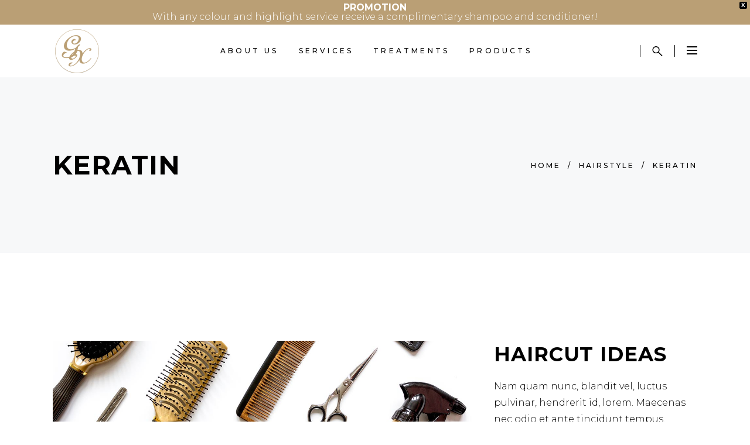

--- FILE ---
content_type: text/html; charset=UTF-8
request_url: https://greatexpectationshairstudio.com/index.php/portfolio-item/keratin/
body_size: 18904
content:
<!DOCTYPE html>
<html lang="en-US">
<head><style>img.lazy{min-height:1px}</style><link rel="preload" href="https://greatexpectationshairstudio.com/wp-content/plugins/w3-total-cache/pub/js/lazyload.min.js" as="script">
    
        <meta charset="UTF-8"/>
        <link rel="profile" href="http://gmpg.org/xfn/11"/>
        
                <meta name="viewport" content="width=device-width,initial-scale=1,user-scalable=yes">
        <title>Keratin &#8211; Great Expectations Hair Studio</title>
<meta name='robots' content='max-image-preview:large' />
<link rel='dns-prefetch' href='//fonts.googleapis.com' />
<link rel='dns-prefetch' href='//use.fontawesome.com' />
<link rel="alternate" type="application/rss+xml" title="Great Expectations Hair Studio &raquo; Feed" href="https://greatexpectationshairstudio.com/index.php/feed/" />
<link rel="alternate" type="application/rss+xml" title="Great Expectations Hair Studio &raquo; Comments Feed" href="https://greatexpectationshairstudio.com/index.php/comments/feed/" />
<link rel="alternate" type="application/rss+xml" title="Great Expectations Hair Studio &raquo; Keratin Comments Feed" href="https://greatexpectationshairstudio.com/index.php/portfolio-item/keratin/feed/" />
<link rel="alternate" title="oEmbed (JSON)" type="application/json+oembed" href="https://greatexpectationshairstudio.com/index.php/wp-json/oembed/1.0/embed?url=https%3A%2F%2Fgreatexpectationshairstudio.com%2Findex.php%2Fportfolio-item%2Fkeratin%2F" />
<link rel="alternate" title="oEmbed (XML)" type="text/xml+oembed" href="https://greatexpectationshairstudio.com/index.php/wp-json/oembed/1.0/embed?url=https%3A%2F%2Fgreatexpectationshairstudio.com%2Findex.php%2Fportfolio-item%2Fkeratin%2F&#038;format=xml" />
<style id='wp-img-auto-sizes-contain-inline-css' type='text/css'>
img:is([sizes=auto i],[sizes^="auto," i]){contain-intrinsic-size:3000px 1500px}
/*# sourceURL=wp-img-auto-sizes-contain-inline-css */
</style>
<link rel='stylesheet' id='animate-css' href='https://greatexpectationshairstudio.com/wp-content/plugins/qi-blocks/assets/css/plugins/animate/animate.min.css?ver=6.9' type='text/css' media='all' />
<style id='wp-emoji-styles-inline-css' type='text/css'>

	img.wp-smiley, img.emoji {
		display: inline !important;
		border: none !important;
		box-shadow: none !important;
		height: 1em !important;
		width: 1em !important;
		margin: 0 0.07em !important;
		vertical-align: -0.1em !important;
		background: none !important;
		padding: 0 !important;
	}
/*# sourceURL=wp-emoji-styles-inline-css */
</style>
<style id='wp-block-library-inline-css' type='text/css'>
:root{--wp-block-synced-color:#7a00df;--wp-block-synced-color--rgb:122,0,223;--wp-bound-block-color:var(--wp-block-synced-color);--wp-editor-canvas-background:#ddd;--wp-admin-theme-color:#007cba;--wp-admin-theme-color--rgb:0,124,186;--wp-admin-theme-color-darker-10:#006ba1;--wp-admin-theme-color-darker-10--rgb:0,107,160.5;--wp-admin-theme-color-darker-20:#005a87;--wp-admin-theme-color-darker-20--rgb:0,90,135;--wp-admin-border-width-focus:2px}@media (min-resolution:192dpi){:root{--wp-admin-border-width-focus:1.5px}}.wp-element-button{cursor:pointer}:root .has-very-light-gray-background-color{background-color:#eee}:root .has-very-dark-gray-background-color{background-color:#313131}:root .has-very-light-gray-color{color:#eee}:root .has-very-dark-gray-color{color:#313131}:root .has-vivid-green-cyan-to-vivid-cyan-blue-gradient-background{background:linear-gradient(135deg,#00d084,#0693e3)}:root .has-purple-crush-gradient-background{background:linear-gradient(135deg,#34e2e4,#4721fb 50%,#ab1dfe)}:root .has-hazy-dawn-gradient-background{background:linear-gradient(135deg,#faaca8,#dad0ec)}:root .has-subdued-olive-gradient-background{background:linear-gradient(135deg,#fafae1,#67a671)}:root .has-atomic-cream-gradient-background{background:linear-gradient(135deg,#fdd79a,#004a59)}:root .has-nightshade-gradient-background{background:linear-gradient(135deg,#330968,#31cdcf)}:root .has-midnight-gradient-background{background:linear-gradient(135deg,#020381,#2874fc)}:root{--wp--preset--font-size--normal:16px;--wp--preset--font-size--huge:42px}.has-regular-font-size{font-size:1em}.has-larger-font-size{font-size:2.625em}.has-normal-font-size{font-size:var(--wp--preset--font-size--normal)}.has-huge-font-size{font-size:var(--wp--preset--font-size--huge)}.has-text-align-center{text-align:center}.has-text-align-left{text-align:left}.has-text-align-right{text-align:right}.has-fit-text{white-space:nowrap!important}#end-resizable-editor-section{display:none}.aligncenter{clear:both}.items-justified-left{justify-content:flex-start}.items-justified-center{justify-content:center}.items-justified-right{justify-content:flex-end}.items-justified-space-between{justify-content:space-between}.screen-reader-text{border:0;clip-path:inset(50%);height:1px;margin:-1px;overflow:hidden;padding:0;position:absolute;width:1px;word-wrap:normal!important}.screen-reader-text:focus{background-color:#ddd;clip-path:none;color:#444;display:block;font-size:1em;height:auto;left:5px;line-height:normal;padding:15px 23px 14px;text-decoration:none;top:5px;width:auto;z-index:100000}html :where(.has-border-color){border-style:solid}html :where([style*=border-top-color]){border-top-style:solid}html :where([style*=border-right-color]){border-right-style:solid}html :where([style*=border-bottom-color]){border-bottom-style:solid}html :where([style*=border-left-color]){border-left-style:solid}html :where([style*=border-width]){border-style:solid}html :where([style*=border-top-width]){border-top-style:solid}html :where([style*=border-right-width]){border-right-style:solid}html :where([style*=border-bottom-width]){border-bottom-style:solid}html :where([style*=border-left-width]){border-left-style:solid}html :where(img[class*=wp-image-]){height:auto;max-width:100%}:where(figure){margin:0 0 1em}html :where(.is-position-sticky){--wp-admin--admin-bar--position-offset:var(--wp-admin--admin-bar--height,0px)}@media screen and (max-width:600px){html :where(.is-position-sticky){--wp-admin--admin-bar--position-offset:0px}}

/*# sourceURL=wp-block-library-inline-css */
</style><style id='global-styles-inline-css' type='text/css'>
:root{--wp--preset--aspect-ratio--square: 1;--wp--preset--aspect-ratio--4-3: 4/3;--wp--preset--aspect-ratio--3-4: 3/4;--wp--preset--aspect-ratio--3-2: 3/2;--wp--preset--aspect-ratio--2-3: 2/3;--wp--preset--aspect-ratio--16-9: 16/9;--wp--preset--aspect-ratio--9-16: 9/16;--wp--preset--color--black: #000000;--wp--preset--color--cyan-bluish-gray: #abb8c3;--wp--preset--color--white: #ffffff;--wp--preset--color--pale-pink: #f78da7;--wp--preset--color--vivid-red: #cf2e2e;--wp--preset--color--luminous-vivid-orange: #ff6900;--wp--preset--color--luminous-vivid-amber: #fcb900;--wp--preset--color--light-green-cyan: #7bdcb5;--wp--preset--color--vivid-green-cyan: #00d084;--wp--preset--color--pale-cyan-blue: #8ed1fc;--wp--preset--color--vivid-cyan-blue: #0693e3;--wp--preset--color--vivid-purple: #9b51e0;--wp--preset--gradient--vivid-cyan-blue-to-vivid-purple: linear-gradient(135deg,rgb(6,147,227) 0%,rgb(155,81,224) 100%);--wp--preset--gradient--light-green-cyan-to-vivid-green-cyan: linear-gradient(135deg,rgb(122,220,180) 0%,rgb(0,208,130) 100%);--wp--preset--gradient--luminous-vivid-amber-to-luminous-vivid-orange: linear-gradient(135deg,rgb(252,185,0) 0%,rgb(255,105,0) 100%);--wp--preset--gradient--luminous-vivid-orange-to-vivid-red: linear-gradient(135deg,rgb(255,105,0) 0%,rgb(207,46,46) 100%);--wp--preset--gradient--very-light-gray-to-cyan-bluish-gray: linear-gradient(135deg,rgb(238,238,238) 0%,rgb(169,184,195) 100%);--wp--preset--gradient--cool-to-warm-spectrum: linear-gradient(135deg,rgb(74,234,220) 0%,rgb(151,120,209) 20%,rgb(207,42,186) 40%,rgb(238,44,130) 60%,rgb(251,105,98) 80%,rgb(254,248,76) 100%);--wp--preset--gradient--blush-light-purple: linear-gradient(135deg,rgb(255,206,236) 0%,rgb(152,150,240) 100%);--wp--preset--gradient--blush-bordeaux: linear-gradient(135deg,rgb(254,205,165) 0%,rgb(254,45,45) 50%,rgb(107,0,62) 100%);--wp--preset--gradient--luminous-dusk: linear-gradient(135deg,rgb(255,203,112) 0%,rgb(199,81,192) 50%,rgb(65,88,208) 100%);--wp--preset--gradient--pale-ocean: linear-gradient(135deg,rgb(255,245,203) 0%,rgb(182,227,212) 50%,rgb(51,167,181) 100%);--wp--preset--gradient--electric-grass: linear-gradient(135deg,rgb(202,248,128) 0%,rgb(113,206,126) 100%);--wp--preset--gradient--midnight: linear-gradient(135deg,rgb(2,3,129) 0%,rgb(40,116,252) 100%);--wp--preset--font-size--small: 13px;--wp--preset--font-size--medium: 20px;--wp--preset--font-size--large: 36px;--wp--preset--font-size--x-large: 42px;--wp--preset--spacing--20: 0.44rem;--wp--preset--spacing--30: 0.67rem;--wp--preset--spacing--40: 1rem;--wp--preset--spacing--50: 1.5rem;--wp--preset--spacing--60: 2.25rem;--wp--preset--spacing--70: 3.38rem;--wp--preset--spacing--80: 5.06rem;--wp--preset--shadow--natural: 6px 6px 9px rgba(0, 0, 0, 0.2);--wp--preset--shadow--deep: 12px 12px 50px rgba(0, 0, 0, 0.4);--wp--preset--shadow--sharp: 6px 6px 0px rgba(0, 0, 0, 0.2);--wp--preset--shadow--outlined: 6px 6px 0px -3px rgb(255, 255, 255), 6px 6px rgb(0, 0, 0);--wp--preset--shadow--crisp: 6px 6px 0px rgb(0, 0, 0);}:where(.is-layout-flex){gap: 0.5em;}:where(.is-layout-grid){gap: 0.5em;}body .is-layout-flex{display: flex;}.is-layout-flex{flex-wrap: wrap;align-items: center;}.is-layout-flex > :is(*, div){margin: 0;}body .is-layout-grid{display: grid;}.is-layout-grid > :is(*, div){margin: 0;}:where(.wp-block-columns.is-layout-flex){gap: 2em;}:where(.wp-block-columns.is-layout-grid){gap: 2em;}:where(.wp-block-post-template.is-layout-flex){gap: 1.25em;}:where(.wp-block-post-template.is-layout-grid){gap: 1.25em;}.has-black-color{color: var(--wp--preset--color--black) !important;}.has-cyan-bluish-gray-color{color: var(--wp--preset--color--cyan-bluish-gray) !important;}.has-white-color{color: var(--wp--preset--color--white) !important;}.has-pale-pink-color{color: var(--wp--preset--color--pale-pink) !important;}.has-vivid-red-color{color: var(--wp--preset--color--vivid-red) !important;}.has-luminous-vivid-orange-color{color: var(--wp--preset--color--luminous-vivid-orange) !important;}.has-luminous-vivid-amber-color{color: var(--wp--preset--color--luminous-vivid-amber) !important;}.has-light-green-cyan-color{color: var(--wp--preset--color--light-green-cyan) !important;}.has-vivid-green-cyan-color{color: var(--wp--preset--color--vivid-green-cyan) !important;}.has-pale-cyan-blue-color{color: var(--wp--preset--color--pale-cyan-blue) !important;}.has-vivid-cyan-blue-color{color: var(--wp--preset--color--vivid-cyan-blue) !important;}.has-vivid-purple-color{color: var(--wp--preset--color--vivid-purple) !important;}.has-black-background-color{background-color: var(--wp--preset--color--black) !important;}.has-cyan-bluish-gray-background-color{background-color: var(--wp--preset--color--cyan-bluish-gray) !important;}.has-white-background-color{background-color: var(--wp--preset--color--white) !important;}.has-pale-pink-background-color{background-color: var(--wp--preset--color--pale-pink) !important;}.has-vivid-red-background-color{background-color: var(--wp--preset--color--vivid-red) !important;}.has-luminous-vivid-orange-background-color{background-color: var(--wp--preset--color--luminous-vivid-orange) !important;}.has-luminous-vivid-amber-background-color{background-color: var(--wp--preset--color--luminous-vivid-amber) !important;}.has-light-green-cyan-background-color{background-color: var(--wp--preset--color--light-green-cyan) !important;}.has-vivid-green-cyan-background-color{background-color: var(--wp--preset--color--vivid-green-cyan) !important;}.has-pale-cyan-blue-background-color{background-color: var(--wp--preset--color--pale-cyan-blue) !important;}.has-vivid-cyan-blue-background-color{background-color: var(--wp--preset--color--vivid-cyan-blue) !important;}.has-vivid-purple-background-color{background-color: var(--wp--preset--color--vivid-purple) !important;}.has-black-border-color{border-color: var(--wp--preset--color--black) !important;}.has-cyan-bluish-gray-border-color{border-color: var(--wp--preset--color--cyan-bluish-gray) !important;}.has-white-border-color{border-color: var(--wp--preset--color--white) !important;}.has-pale-pink-border-color{border-color: var(--wp--preset--color--pale-pink) !important;}.has-vivid-red-border-color{border-color: var(--wp--preset--color--vivid-red) !important;}.has-luminous-vivid-orange-border-color{border-color: var(--wp--preset--color--luminous-vivid-orange) !important;}.has-luminous-vivid-amber-border-color{border-color: var(--wp--preset--color--luminous-vivid-amber) !important;}.has-light-green-cyan-border-color{border-color: var(--wp--preset--color--light-green-cyan) !important;}.has-vivid-green-cyan-border-color{border-color: var(--wp--preset--color--vivid-green-cyan) !important;}.has-pale-cyan-blue-border-color{border-color: var(--wp--preset--color--pale-cyan-blue) !important;}.has-vivid-cyan-blue-border-color{border-color: var(--wp--preset--color--vivid-cyan-blue) !important;}.has-vivid-purple-border-color{border-color: var(--wp--preset--color--vivid-purple) !important;}.has-vivid-cyan-blue-to-vivid-purple-gradient-background{background: var(--wp--preset--gradient--vivid-cyan-blue-to-vivid-purple) !important;}.has-light-green-cyan-to-vivid-green-cyan-gradient-background{background: var(--wp--preset--gradient--light-green-cyan-to-vivid-green-cyan) !important;}.has-luminous-vivid-amber-to-luminous-vivid-orange-gradient-background{background: var(--wp--preset--gradient--luminous-vivid-amber-to-luminous-vivid-orange) !important;}.has-luminous-vivid-orange-to-vivid-red-gradient-background{background: var(--wp--preset--gradient--luminous-vivid-orange-to-vivid-red) !important;}.has-very-light-gray-to-cyan-bluish-gray-gradient-background{background: var(--wp--preset--gradient--very-light-gray-to-cyan-bluish-gray) !important;}.has-cool-to-warm-spectrum-gradient-background{background: var(--wp--preset--gradient--cool-to-warm-spectrum) !important;}.has-blush-light-purple-gradient-background{background: var(--wp--preset--gradient--blush-light-purple) !important;}.has-blush-bordeaux-gradient-background{background: var(--wp--preset--gradient--blush-bordeaux) !important;}.has-luminous-dusk-gradient-background{background: var(--wp--preset--gradient--luminous-dusk) !important;}.has-pale-ocean-gradient-background{background: var(--wp--preset--gradient--pale-ocean) !important;}.has-electric-grass-gradient-background{background: var(--wp--preset--gradient--electric-grass) !important;}.has-midnight-gradient-background{background: var(--wp--preset--gradient--midnight) !important;}.has-small-font-size{font-size: var(--wp--preset--font-size--small) !important;}.has-medium-font-size{font-size: var(--wp--preset--font-size--medium) !important;}.has-large-font-size{font-size: var(--wp--preset--font-size--large) !important;}.has-x-large-font-size{font-size: var(--wp--preset--font-size--x-large) !important;}
/*# sourceURL=global-styles-inline-css */
</style>

<style id='classic-theme-styles-inline-css' type='text/css'>
/*! This file is auto-generated */
.wp-block-button__link{color:#fff;background-color:#32373c;border-radius:9999px;box-shadow:none;text-decoration:none;padding:calc(.667em + 2px) calc(1.333em + 2px);font-size:1.125em}.wp-block-file__button{background:#32373c;color:#fff;text-decoration:none}
/*# sourceURL=/wp-includes/css/classic-themes.min.css */
</style>
<link rel='stylesheet' id='booked-tooltipster-css' href='https://greatexpectationshairstudio.com/wp-content/plugins/booked/assets/js/tooltipster/css/tooltipster.css?ver=3.3.0' type='text/css' media='all' />
<link rel='stylesheet' id='booked-tooltipster-theme-css' href='https://greatexpectationshairstudio.com/wp-content/plugins/booked/assets/js/tooltipster/css/themes/tooltipster-light.css?ver=3.3.0' type='text/css' media='all' />
<link rel='stylesheet' id='booked-animations-css' href='https://greatexpectationshairstudio.com/wp-content/plugins/booked/assets/css/animations.css?ver=2.4' type='text/css' media='all' />
<link rel='stylesheet' id='booked-css-css' href='https://greatexpectationshairstudio.com/wp-content/plugins/booked/dist/booked.css?ver=2.4' type='text/css' media='all' />
<style id='booked-css-inline-css' type='text/css'>
#ui-datepicker-div.booked_custom_date_picker table.ui-datepicker-calendar tbody td a.ui-state-active,#ui-datepicker-div.booked_custom_date_picker table.ui-datepicker-calendar tbody td a.ui-state-active:hover,body #booked-profile-page input[type=submit].button-primary:hover,body .booked-list-view button.button:hover, body .booked-list-view input[type=submit].button-primary:hover,body div.booked-calendar input[type=submit].button-primary:hover,body .booked-modal input[type=submit].button-primary:hover,body div.booked-calendar .bc-head,body div.booked-calendar .bc-head .bc-col,body div.booked-calendar .booked-appt-list .timeslot .timeslot-people button:hover,body #booked-profile-page .booked-profile-header,body #booked-profile-page .booked-tabs li.active a,body #booked-profile-page .booked-tabs li.active a:hover,body #booked-profile-page .appt-block .google-cal-button > a:hover,#ui-datepicker-div.booked_custom_date_picker .ui-datepicker-header{ background:#c4f2d4 !important; }body #booked-profile-page input[type=submit].button-primary:hover,body div.booked-calendar input[type=submit].button-primary:hover,body .booked-list-view button.button:hover, body .booked-list-view input[type=submit].button-primary:hover,body .booked-modal input[type=submit].button-primary:hover,body div.booked-calendar .bc-head .bc-col,body div.booked-calendar .booked-appt-list .timeslot .timeslot-people button:hover,body #booked-profile-page .booked-profile-header,body #booked-profile-page .appt-block .google-cal-button > a:hover{ border-color:#c4f2d4 !important; }body div.booked-calendar .bc-row.days,body div.booked-calendar .bc-row.days .bc-col,body .booked-calendarSwitcher.calendar,body #booked-profile-page .booked-tabs,#ui-datepicker-div.booked_custom_date_picker table.ui-datepicker-calendar thead,#ui-datepicker-div.booked_custom_date_picker table.ui-datepicker-calendar thead th{ background:#039146 !important; }body div.booked-calendar .bc-row.days .bc-col,body #booked-profile-page .booked-tabs{ border-color:#039146 !important; }#ui-datepicker-div.booked_custom_date_picker table.ui-datepicker-calendar tbody td.ui-datepicker-today a,#ui-datepicker-div.booked_custom_date_picker table.ui-datepicker-calendar tbody td.ui-datepicker-today a:hover,body #booked-profile-page input[type=submit].button-primary,body div.booked-calendar input[type=submit].button-primary,body .booked-list-view button.button, body .booked-list-view input[type=submit].button-primary,body .booked-list-view button.button, body .booked-list-view input[type=submit].button-primary,body .booked-modal input[type=submit].button-primary,body div.booked-calendar .booked-appt-list .timeslot .timeslot-people button,body #booked-profile-page .booked-profile-appt-list .appt-block.approved .status-block,body #booked-profile-page .appt-block .google-cal-button > a,body .booked-modal p.booked-title-bar,body div.booked-calendar .bc-col:hover .date span,body .booked-list-view a.booked_list_date_picker_trigger.booked-dp-active,body .booked-list-view a.booked_list_date_picker_trigger.booked-dp-active:hover,.booked-ms-modal .booked-book-appt,body #booked-profile-page .booked-tabs li a .counter{ background:#56c477; }body #booked-profile-page input[type=submit].button-primary,body div.booked-calendar input[type=submit].button-primary,body .booked-list-view button.button, body .booked-list-view input[type=submit].button-primary,body .booked-list-view button.button, body .booked-list-view input[type=submit].button-primary,body .booked-modal input[type=submit].button-primary,body #booked-profile-page .appt-block .google-cal-button > a,body div.booked-calendar .booked-appt-list .timeslot .timeslot-people button,body .booked-list-view a.booked_list_date_picker_trigger.booked-dp-active,body .booked-list-view a.booked_list_date_picker_trigger.booked-dp-active:hover{ border-color:#56c477; }body .booked-modal .bm-window p i.fa,body .booked-modal .bm-window a,body .booked-appt-list .booked-public-appointment-title,body .booked-modal .bm-window p.appointment-title,.booked-ms-modal.visible:hover .booked-book-appt{ color:#56c477; }.booked-appt-list .timeslot.has-title .booked-public-appointment-title { color:inherit; }
/*# sourceURL=booked-css-inline-css */
</style>
<link rel='stylesheet' id='contact-form-7-css' href='https://greatexpectationshairstudio.com/wp-content/plugins/contact-form-7/includes/css/styles.css?ver=5.9.2' type='text/css' media='all' />
<link rel='stylesheet' id='curly-core-dashboard-style-css' href='https://greatexpectationshairstudio.com/wp-content/plugins/curly-core/core-dashboard/assets/css/core-dashboard.min.css?ver=6.9' type='text/css' media='all' />
<link rel='stylesheet' id='qi-blocks-grid-css' href='https://greatexpectationshairstudio.com/wp-content/plugins/qi-blocks/assets/dist/grid.css?ver=6.9' type='text/css' media='all' />
<link rel='stylesheet' id='qi-blocks-main-css' href='https://greatexpectationshairstudio.com/wp-content/plugins/qi-blocks/assets/dist/main.css?ver=6.9' type='text/css' media='all' />
<link rel='stylesheet' id='qi-addons-for-elementor-grid-style-css' href='https://greatexpectationshairstudio.com/wp-content/plugins/qi-addons-for-elementor/assets/css/grid.min.css?ver=6.9' type='text/css' media='all' />
<link rel='stylesheet' id='qi-addons-for-elementor-helper-parts-style-css' href='https://greatexpectationshairstudio.com/wp-content/plugins/qi-addons-for-elementor/assets/css/helper-parts.min.css?ver=6.9' type='text/css' media='all' />
<link rel='stylesheet' id='qi-addons-for-elementor-style-css' href='https://greatexpectationshairstudio.com/wp-content/plugins/qi-addons-for-elementor/assets/css/main.min.css?ver=6.9' type='text/css' media='all' />
<link rel='stylesheet' id='wpfront-notification-bar-css' href='https://greatexpectationshairstudio.com/wp-content/plugins/wpfront-notification-bar/css/wpfront-notification-bar.min.css?ver=3.4.01231' type='text/css' media='all' />
<link rel='stylesheet' id='curly-mkdf-default-style-css' href='https://greatexpectationshairstudio.com/wp-content/themes/curly/style.css?ver=6.9' type='text/css' media='all' />
<link rel='stylesheet' id='curly-mkdf-modules-css' href='https://greatexpectationshairstudio.com/wp-content/themes/curly/assets/css/modules.min.css?ver=6.9' type='text/css' media='all' />
<style id='curly-mkdf-modules-inline-css' type='text/css'>
.postid-697.mkdf-boxed .mkdf-wrapper { background-attachment: fixed;}.postid-697 .mkdf-page-header .mkdf-menu-area { background-color: rgba(255, 255, 255, 1);}.postid-697 .mkdf-content .mkdf-content-inner > .mkdf-container > .mkdf-container-inner, .postid-697 .mkdf-content .mkdf-content-inner > .mkdf-full-width > .mkdf-full-width-inner { padding: 150px 0 90px;}.postid-697 .mkdf-content .mkdf-content-inner > .mkdf-container > .mkdf-container-inner, .postid-697 .mkdf-content .mkdf-content-inner > .mkdf-full-width > .mkdf-full-width-inner { padding: 150px 0 90px;}.mkdf-smooth-transition-loader { background-color: #0a0a0a;}
/*# sourceURL=curly-mkdf-modules-inline-css */
</style>
<link rel='stylesheet' id='curly-mkdf-font_awesome-css' href='https://greatexpectationshairstudio.com/wp-content/themes/curly/assets/css/font-awesome/css/font-awesome.min.css?ver=6.9' type='text/css' media='all' />
<link rel='stylesheet' id='mediaelement-css' href='https://greatexpectationshairstudio.com/wp-includes/js/mediaelement/mediaelementplayer-legacy.min.css?ver=4.2.17' type='text/css' media='all' />
<link rel='stylesheet' id='wp-mediaelement-css' href='https://greatexpectationshairstudio.com/wp-includes/js/mediaelement/wp-mediaelement.min.css?ver=6.9' type='text/css' media='all' />
<link rel='stylesheet' id='curly-business-style-css' href='https://greatexpectationshairstudio.com/wp-content/plugins/curly-business/assets/css/business.min.css?ver=6.9' type='text/css' media='all' />
<link rel='stylesheet' id='curly-business-responsive-style-css' href='https://greatexpectationshairstudio.com/wp-content/plugins/curly-business/assets/css/business-responsive.min.css?ver=6.9' type='text/css' media='all' />
<link rel='stylesheet' id='curly-mkdf-style-dynamic-css' href='https://greatexpectationshairstudio.com/wp-content/themes/curly/assets/css/style_dynamic.css?ver=1685555670' type='text/css' media='all' />
<link rel='stylesheet' id='curly-mkdf-modules-responsive-css' href='https://greatexpectationshairstudio.com/wp-content/themes/curly/assets/css/modules-responsive.min.css?ver=6.9' type='text/css' media='all' />
<link rel='stylesheet' id='curly-mkdf-style-dynamic-responsive-css' href='https://greatexpectationshairstudio.com/wp-content/themes/curly/assets/css/style_dynamic_responsive.css?ver=1685555670' type='text/css' media='all' />
<link rel='stylesheet' id='curly-mkdf-google-fonts-css' href='https://fonts.googleapis.com/css?family=Montserrat%3A300%2C500%2C700&#038;subset=latin-ext&#038;ver=1.0.0' type='text/css' media='all' />
<link rel='stylesheet' id='font-awesome-official-css' href='https://use.fontawesome.com/releases/v6.4.0/css/all.css' type='text/css' media='all' integrity="sha384-iw3OoTErCYJJB9mCa8LNS2hbsQ7M3C0EpIsO/H5+EGAkPGc6rk+V8i04oW/K5xq0" crossorigin="anonymous" />
<link rel='stylesheet' id='js_composer_front-css' href='https://greatexpectationshairstudio.com/wp-content/plugins/js_composer/assets/css/js_composer.min.css?ver=6.10.0' type='text/css' media='all' />
<link rel='stylesheet' id='swiper-css' href='https://greatexpectationshairstudio.com/wp-content/plugins/qi-blocks/inc/slider/assets/plugins/5.4.5/swiper.min.css?ver=6.9' type='text/css' media='all' />
<link rel='stylesheet' id='font-awesome-official-v4shim-css' href='https://use.fontawesome.com/releases/v6.4.0/css/v4-shims.css' type='text/css' media='all' integrity="sha384-TjXU13dTMPo+5ZlOUI1IGXvpmajjoetPqbUJqTx+uZ1bGwylKHNEItuVe/mg/H6l" crossorigin="anonymous" />
<script type="text/javascript" src="https://greatexpectationshairstudio.com/wp-includes/js/jquery/jquery.min.js?ver=3.7.1" id="jquery-core-js"></script>
<script type="text/javascript" src="https://greatexpectationshairstudio.com/wp-includes/js/jquery/jquery-migrate.min.js?ver=3.4.1" id="jquery-migrate-js"></script>
<script type="text/javascript" src="https://greatexpectationshairstudio.com/wp-content/plugins/wpfront-notification-bar/js/wpfront-notification-bar.min.js?ver=3.4.01231" id="wpfront-notification-bar-js"></script>
<link rel="https://api.w.org/" href="https://greatexpectationshairstudio.com/index.php/wp-json/" /><link rel="EditURI" type="application/rsd+xml" title="RSD" href="https://greatexpectationshairstudio.com/xmlrpc.php?rsd" />
<meta name="generator" content="WordPress 6.9" />
<link rel="canonical" href="https://greatexpectationshairstudio.com/index.php/portfolio-item/keratin/" />
<link rel='shortlink' href='https://greatexpectationshairstudio.com/?p=697' />
<meta name="generator" content="Site Kit by Google 1.122.0" /><meta name="generator" content="Elementor 3.20.1; features: e_optimized_assets_loading, e_optimized_css_loading, additional_custom_breakpoints, block_editor_assets_optimize, e_image_loading_optimization; settings: css_print_method-external, google_font-enabled, font_display-swap">
<meta name="generator" content="Powered by WPBakery Page Builder - drag and drop page builder for WordPress."/>
<meta name="generator" content="Powered by Slider Revolution 6.6.11 - responsive, Mobile-Friendly Slider Plugin for WordPress with comfortable drag and drop interface." />
<link rel="icon" href="https://greatexpectationshairstudio.com/wp-content/uploads/2023/05/cropped-favico-512x512-1-32x32.png" sizes="32x32" />
<link rel="icon" href="https://greatexpectationshairstudio.com/wp-content/uploads/2023/05/cropped-favico-512x512-1-192x192.png" sizes="192x192" />
<link rel="apple-touch-icon" href="https://greatexpectationshairstudio.com/wp-content/uploads/2023/05/cropped-favico-512x512-1-180x180.png" />
<meta name="msapplication-TileImage" content="https://greatexpectationshairstudio.com/wp-content/uploads/2023/05/cropped-favico-512x512-1-270x270.png" />
<script>function setREVStartSize(e){
			//window.requestAnimationFrame(function() {
				window.RSIW = window.RSIW===undefined ? window.innerWidth : window.RSIW;
				window.RSIH = window.RSIH===undefined ? window.innerHeight : window.RSIH;
				try {
					var pw = document.getElementById(e.c).parentNode.offsetWidth,
						newh;
					pw = pw===0 || isNaN(pw) || (e.l=="fullwidth" || e.layout=="fullwidth") ? window.RSIW : pw;
					e.tabw = e.tabw===undefined ? 0 : parseInt(e.tabw);
					e.thumbw = e.thumbw===undefined ? 0 : parseInt(e.thumbw);
					e.tabh = e.tabh===undefined ? 0 : parseInt(e.tabh);
					e.thumbh = e.thumbh===undefined ? 0 : parseInt(e.thumbh);
					e.tabhide = e.tabhide===undefined ? 0 : parseInt(e.tabhide);
					e.thumbhide = e.thumbhide===undefined ? 0 : parseInt(e.thumbhide);
					e.mh = e.mh===undefined || e.mh=="" || e.mh==="auto" ? 0 : parseInt(e.mh,0);
					if(e.layout==="fullscreen" || e.l==="fullscreen")
						newh = Math.max(e.mh,window.RSIH);
					else{
						e.gw = Array.isArray(e.gw) ? e.gw : [e.gw];
						for (var i in e.rl) if (e.gw[i]===undefined || e.gw[i]===0) e.gw[i] = e.gw[i-1];
						e.gh = e.el===undefined || e.el==="" || (Array.isArray(e.el) && e.el.length==0)? e.gh : e.el;
						e.gh = Array.isArray(e.gh) ? e.gh : [e.gh];
						for (var i in e.rl) if (e.gh[i]===undefined || e.gh[i]===0) e.gh[i] = e.gh[i-1];
											
						var nl = new Array(e.rl.length),
							ix = 0,
							sl;
						e.tabw = e.tabhide>=pw ? 0 : e.tabw;
						e.thumbw = e.thumbhide>=pw ? 0 : e.thumbw;
						e.tabh = e.tabhide>=pw ? 0 : e.tabh;
						e.thumbh = e.thumbhide>=pw ? 0 : e.thumbh;
						for (var i in e.rl) nl[i] = e.rl[i]<window.RSIW ? 0 : e.rl[i];
						sl = nl[0];
						for (var i in nl) if (sl>nl[i] && nl[i]>0) { sl = nl[i]; ix=i;}
						var m = pw>(e.gw[ix]+e.tabw+e.thumbw) ? 1 : (pw-(e.tabw+e.thumbw)) / (e.gw[ix]);
						newh =  (e.gh[ix] * m) + (e.tabh + e.thumbh);
					}
					var el = document.getElementById(e.c);
					if (el!==null && el) el.style.height = newh+"px";
					el = document.getElementById(e.c+"_wrapper");
					if (el!==null && el) {
						el.style.height = newh+"px";
						el.style.display = "block";
					}
				} catch(e){
					console.log("Failure at Presize of Slider:" + e)
				}
			//});
		  };</script>
		<style type="text/css" id="wp-custom-css">
			body > div.mkdf-wrapper > div.mkdf-wrapper-inner > header.mkdf-page-header > div.mkdf-menu-area.mkdf-menu-center > div > div.mkdf-position-right > div > div:nth-child(1) {
	display: none;
}

body > div.mkdf-wrapper > div.mkdf-wrapper-inner > header.mkdf-page-header > div.mkdf-menu-area.mkdf-menu-center > div > div.mkdf-position-right > div > div:nth-child(3) {
	display: none;
}

header.mkdf-page-header > div.mkdf-menu-area.mkdf-menu-center > div > div.mkdf-position-right > div > a.mkdf-search-opener.mkdf-icon-has-hover.mkdf-search-opener-svg-path	{
	display:none;
	}

.mkdf-sticky-header .mkdf-search-opener-svg-path {
display:none}

.mkdf-sticky-header .widget {
	display:none
}

.mkdf-page-header .mkdf-menu-area .mkdf-logo-wrapper a {
	max-height:75px;
}

.mkdf-mobile-header .mkdf-mobile-logo-wrapper a {
	max-height:60px;
}

.mkdf-content .mkdf-content-inner>.mkdf-container>.mkdf-container-inner, .mkdf-content .mkdf-content-inner>.mkdf-full-width>.mkdf-full-width-inner {
	padding-top: 0;
	padding-bottom: 0;
}

.mkdf-sticky-header .mkdf-sticky-holder .mkdf-logo-wrapper a {
	max-height:60px;
}

.mkdf-main-menu.mkdf-sticky-nav>ul>li>a:hover{
	color: #BA9F75;
}

.mkdf-light-header .mkdf-page-header>div:not(.mkdf-sticky-header):not(.fixed) .mkdf-main-menu>ul>li>a:hover{
		color: #BA9F75;
}

/* Slider */
.slider-heading {
	font-family: quentinregular;font-weight:bold;    text-shadow:0 0 10px #643d00;
}

.product-text-col {
		display:flex;
		justify-content: center;	
	 align-items: center;
	height: 100%;
	align-self: center
}

.product-img-col img {
	width: 100%;
}

.product-img-col {
	max-height:600px;
}

.product-row-1 {
	display: flex;
}


.product-row-2 {
	display: flex;
}

.mkdf-bsl-price {
	font-weight: 500;
	font-size: 20px
}
.mkdf-bsl-holder.mkdf-bsl-light .mkdf-bsl-item-description-holder {
	font-weight:400;
	
	display: inline-block;
	border-bottom: 2px solid #BA9F75;
	width: auto;
	padding: 5px 0;
	font-style:italic;
}

/* Form */
.cf7_custom_style_1 input.wpcf7-form-control.wpcf7-text, .cf7_custom_style_1 input.wpcf7-form-control.wpcf7-number, .cf7_custom_style_1 input.wpcf7-form-control.wpcf7-date, .cf7_custom_style_1 textarea.wpcf7-form-control.wpcf7-textarea, .cf7_custom_style_1 select.wpcf7-form-control.wpcf7-select, .cf7_custom_style_1 input.wpcf7-form-control.wpcf7-quiz{
	color: #fff;
	font-size:16px;
	background-color: #00000094;
	border-radius: 5px;
	
}
#submit_comment, .post-password-form input[type=submit], input.wpcf7-form-control.wpcf7-submit {
	border-radius: 5px;
}

.wpcf7 form.invalid .wpcf7-response-output, .wpcf7 form.unaccepted .wpcf7-response-output, .wpcf7 form.payment-required .wpcf7-response-output {
	border-color: white;
	border-radius: 5px;
	color: #fff;
}

body.archive .mkdf-content .mkdf-content-inner>.mkdf-container>.mkdf-container-inner, body.home .mkdf-content .mkdf-content-inner>.mkdf-container>.mkdf-container-inner {
	padding-top: 0;
}

/* Contact Form */
.wpcf7 form.sent .wpcf7-response-output {
	color: #fff;
}

/* Footer */
.mkdf-page-footer .mkdf-footer-top-holder .mkdf-footer-top-inner.mkdf-grid {
padding-top: 60px}


@media only screen and (max-width: 1024px) {
	.mkdf-info-section .mkdf-is-inner {
    padding-top: 0 !important;
}	
	.product-row-1 {
	flex-direction: column-reverse
}
	
	.product-row-2 {
		flex-direction: column;
		
	}
	
	.product-img-col {
		width: 100%;
	}
	
	.product-text-col {
		padding: 50px 10px;
	}
}

@media only screen and (max-width: 680px) {
	.mkdf-info-section .mkdf-is-inner {
    padding-top: 0 !important;
}




		</style>
		<noscript><style> .wpb_animate_when_almost_visible { opacity: 1; }</style></noscript><link rel='stylesheet' id='rs-plugin-settings-css' href='https://greatexpectationshairstudio.com/wp-content/plugins/revslider/public/assets/css/rs6.css?ver=6.6.11' type='text/css' media='all' />
<style id='rs-plugin-settings-inline-css' type='text/css'>
#rs-demo-id {}
/*# sourceURL=rs-plugin-settings-inline-css */
</style>
</head>
<body class="wp-singular portfolio-item-template-default single single-portfolio-item postid-697 wp-theme-curly mkdf-business-2.0.4 curly-core-2.1.6 qi-blocks-1.2.6 qodef-gutenberg--no-touch qodef-qi--no-touch qi-addons-for-elementor-1.6.9 curly-ver-2.9 mkdf-grid-1300 mkdf-empty-google-api mkdf-wide-dropdown-menu-content-in-grid mkdf-follow-portfolio-info mkdf-dark-header mkdf-sticky-header-on-scroll-down-up mkdf-dropdown-animate-height mkdf-header-standard mkdf-menu-area-shadow-disable mkdf-menu-area-in-grid-shadow-disable mkdf-menu-area-border-disable mkdf-menu-area-in-grid-border-disable mkdf-logo-area-border-disable mkdf-side-menu-slide-from-right mkdf-default-mobile-header mkdf-sticky-up-mobile-header mkdf-search-covers-header wpb-js-composer js-comp-ver-6.10.0 vc_responsive elementor-default elementor-kit-14" itemscope itemtype="http://schema.org/WebPage">
                <style type="text/css">
                #wpfront-notification-bar, #wpfront-notification-bar-editor            {
            background: #ba9f75;
            background: -moz-linear-gradient(top, #ba9f75 0%, #ba9f75 100%);
            background: -webkit-gradient(linear, left top, left bottom, color-stop(0%,#ba9f75), color-stop(100%,#ba9f75));
            background: -webkit-linear-gradient(top, #ba9f75 0%,#ba9f75 100%);
            background: -o-linear-gradient(top, #ba9f75 0%,#ba9f75 100%);
            background: -ms-linear-gradient(top, #ba9f75 0%,#ba9f75 100%);
            background: linear-gradient(to bottom, #ba9f75 0%, #ba9f75 100%);
            filter: progid:DXImageTransform.Microsoft.gradient( startColorstr='#ba9f75', endColorstr='#ba9f75',GradientType=0 );
            background-repeat: no-repeat;
                        }
            #wpfront-notification-bar div.wpfront-message, #wpfront-notification-bar-editor.wpfront-message            {
            color: #ffffff;
                        }
            #wpfront-notification-bar a.wpfront-button, #wpfront-notification-bar-editor a.wpfront-button            {
            background: #000000;
            background: -moz-linear-gradient(top, #000000 0%, #000000 100%);
            background: -webkit-gradient(linear, left top, left bottom, color-stop(0%,#000000), color-stop(100%,#000000));
            background: -webkit-linear-gradient(top, #000000 0%,#000000 100%);
            background: -o-linear-gradient(top, #000000 0%,#000000 100%);
            background: -ms-linear-gradient(top, #000000 0%,#000000 100%);
            background: linear-gradient(to bottom, #000000 0%, #000000 100%);
            filter: progid:DXImageTransform.Microsoft.gradient( startColorstr='#000000', endColorstr='#000000',GradientType=0 );

            color: #ffffff;
            }
            #wpfront-notification-bar-open-button            {
            background-color: #00b7ea;
            right: 10px;
                        }
            #wpfront-notification-bar-open-button.top                {
                background-image: url(https://greatexpectationshairstudio.com/wp-content/plugins/wpfront-notification-bar/images/arrow_down.png);
                }

                #wpfront-notification-bar-open-button.bottom                {
                background-image: url(https://greatexpectationshairstudio.com/wp-content/plugins/wpfront-notification-bar/images/arrow_up.png);
                }
                #wpfront-notification-bar-table, .wpfront-notification-bar tbody, .wpfront-notification-bar tr            {
                        }
            #wpfront-notification-bar div.wpfront-close            {
            border: 1px solid #000000;
            background-color: #000000;
            color: #FFFFFF;
            }
            #wpfront-notification-bar div.wpfront-close:hover            {
            border: 1px solid #808080;
            background-color: #808080;
            }
             #wpfront-notification-bar-spacer { display:block; }                </style>
                            <div id="wpfront-notification-bar-spacer" class="wpfront-notification-bar-spacer  hidden">
                <div id="wpfront-notification-bar-open-button" aria-label="reopen" role="button" class="wpfront-notification-bar-open-button hidden top wpfront-bottom-shadow"></div>
                <div id="wpfront-notification-bar" class="wpfront-notification-bar wpfront-fixed top ">
                                            <div aria-label="close" class="wpfront-close">X</div>
                                         
                            <table id="wpfront-notification-bar-table" border="0" cellspacing="0" cellpadding="0" role="presentation">                        
                                <tr>
                                    <td>
                                     
                                    <div class="wpfront-message wpfront-div">
                                        <div><span style="font-weight: bold">PROMOTION</span>
<p>With any colour and highlight service receive a complimentary shampoo and conditioner!</p>
</div>                                    </div>
                                                                                                       
                                    </td>
                                </tr>              
                            </table>
                            
                                    </div>
            </div>
            
            <script type="text/javascript">
                function __load_wpfront_notification_bar() {
                    if (typeof wpfront_notification_bar === "function") {
                        wpfront_notification_bar({"position":1,"height":0,"fixed_position":false,"animate_delay":0.3,"close_button":true,"button_action_close_bar":false,"auto_close_after":0,"display_after":0,"is_admin_bar_showing":false,"display_open_button":false,"keep_closed":false,"keep_closed_for":0,"position_offset":0,"display_scroll":false,"display_scroll_offset":100,"keep_closed_cookie":"wpfront-notification-bar-keep-closed","log":false,"id_suffix":"","log_prefix":"[WPFront Notification Bar]","theme_sticky_selector":"","set_max_views":false,"max_views":0,"max_views_for":0,"max_views_cookie":"wpfront-notification-bar-max-views"});
                    } else {
                                    setTimeout(__load_wpfront_notification_bar, 100);
                    }
                }
                __load_wpfront_notification_bar();
            </script>
            <section class="mkdf-side-menu">
    <a class="mkdf-close-side-menu mkdf-close-side-menu-svg-path" href="#">
        <svg xmlns="http://www.w3.org/2000/svg" xmlns:xlink="http://www.w3.org/1999/xlink" x="0px" y="0px"
  width="18px" height="18px" viewBox="0 0 18 18" enable-background="new 0 0 18 18" xml:space="preserve">
<rect x="-0.5" y="8" transform="matrix(0.7071 -0.7071 0.7071 0.7071 -3.7279 9)" width="19.001" height="2"/>
<rect x="-0.5" y="8" transform="matrix(0.7071 0.7071 -0.7071 0.7071 9.0003 -3.7281)" width="19" height="2"/>
</svg>    </a>
    <div id="custom_html-2" class="widget_text widget mkdf-sidearea widget_custom_html"><div class="textwidget custom-html-widget"><img class="side-logo lazy" src="data:image/svg+xml,%3Csvg%20xmlns='http://www.w3.org/2000/svg'%20viewBox='0%200%201%201'%3E%3C/svg%3E" data-src="https://greatexpectationshairstudio.com/wp-content/uploads/2023/05/gx-logo-primary-1.png" alt="Great Expectations Hair Studio">
<div style="margin-top:94px">
	<a target="_blank" href="https://goo.gl/maps/vZxbgTcXBUoK8crj9">7 Wesleyan StStreet, Georgetown<br>
		Ontario, Canada <br>L7G 2E2</a><br>
<a <a href="tel:9057028924">905-702-8924</a></div></div></div><div id="text-12" class="widget mkdf-sidearea widget_text"><div class="mkdf-widget-title-holder"><h5 class="mkdf-widget-title">Info</h5></div>			<div class="textwidget"><p>Contact us to book your next appointment.</p>
</div>
		</div><div class="widget mkdf-social-icons-group-widget text-align-left">									<a class="mkdf-social-icon-widget-holder mkdf-icon-has-hover"  style="font-size: 15px"					   href="https://www.instagram.com" target="_blank">
						<span class="mkdf-social-icon-widget fa fa-instagram"></span>					</a>
																								</div></section>
<div class="mkdf-wrapper">
    <div class="mkdf-wrapper-inner">
        
    <header class="mkdf-page-header">
        
        
            <div class="mkdf-menu-area mkdf-menu-center">
                
                                <div class="mkdf-grid">
                    
                    <div class="mkdf-vertical-align-containers">
                        <div class="mkdf-position-left"><!--
				 -->
                            <div class="mkdf-position-left-inner">
                                

    <div class="mkdf-logo-wrapper">
        <a itemprop="url" href="https://greatexpectationshairstudio.com/" style="height: 300px;">
            <img fetchpriority="high" itemprop="image" class="mkdf-normal-logo lazy" src="data:image/svg+xml,%3Csvg%20xmlns='http://www.w3.org/2000/svg'%20viewBox='0%200%20600%20600'%3E%3C/svg%3E" data-src="https://greatexpectationshairstudio.com/wp-content/uploads/2023/05/gx-logo-primary-1.png" width="600" height="600"  alt="logo"/>
                            <img itemprop="image" class="mkdf-dark-logo lazy" src="data:image/svg+xml,%3Csvg%20xmlns='http://www.w3.org/2000/svg'%20viewBox='0%200%20600%20600'%3E%3C/svg%3E" data-src="https://greatexpectationshairstudio.com/wp-content/uploads/2023/05/gx-logo-primary-1.png" width="600" height="600"  alt="dark logo"/>                            <img itemprop="image" class="mkdf-light-logo lazy" src="data:image/svg+xml,%3Csvg%20xmlns='http://www.w3.org/2000/svg'%20viewBox='0%200%20600%20600'%3E%3C/svg%3E" data-src="https://greatexpectationshairstudio.com/wp-content/uploads/2023/05/gx-logo-primary-1.png" width="600" height="600"  alt="light logo"/>        </a>
    </div>

                                                            </div>
                        </div>
                                                    <div class="mkdf-position-center"><!--
					 -->
                                <div class="mkdf-position-center-inner">
                                    
    <nav class="mkdf-main-menu mkdf-drop-down mkdf-default-nav">
        <ul id="menu-main-menu-navigation" class="clearfix"><li id="nav-menu-item-4296" class="menu-item menu-item-type-custom menu-item-object-custom  narrow"><a href="#about" class=""><span class="item_outer"><span class="item_text">About Us</span></span></a></li>
<li id="nav-menu-item-4297" class="menu-item menu-item-type-custom menu-item-object-custom  narrow"><a href="#services" class=""><span class="item_outer"><span class="item_text">Services</span></span></a></li>
<li id="nav-menu-item-4298" class="menu-item menu-item-type-custom menu-item-object-custom  narrow"><a href="#treatments" class=""><span class="item_outer"><span class="item_text">Treatments</span></span></a></li>
<li id="nav-menu-item-4299" class="menu-item menu-item-type-custom menu-item-object-custom  narrow"><a href="#products" class=""><span class="item_outer"><span class="item_text">Products</span></span></a></li>
</ul>    </nav>

                                </div>
                            </div>
                                                <div class="mkdf-position-right"><!--
				 -->
                            <div class="mkdf-position-right-inner">
                                                                <div class="widget mkdf-separator-widget"><div class="mkdf-separator-holder clearfix  mkdf-separator-center mkdf-separator-normal">
    <div class="mkdf-separator" style="border-style: solid;width: 1px;border-bottom-width: 20px"></div>
</div>
</div>			
			<a  style="margin: 0px 20px 0px 20px;" class="mkdf-search-opener mkdf-icon-has-hover mkdf-search-opener-svg-path"					href="javascript:void(0)">
            <span class="mkdf-search-opener-wrapper">
                <svg xmlns="http://www.w3.org/2000/svg" xmlns:xlink="http://www.w3.org/1999/xlink" x="0px" y="0px"
  width="18px" height="18px" viewBox="0 0 18 18" enable-background="new 0 0 18 18" xml:space="preserve">
<path d="M17.24,16.502l-5.789-5.789c0.782-1.044,1.21-2.303,1.21-3.63c0-1.625-0.632-3.152-1.781-4.301s-2.676-1.781-4.3-1.781
 c-1.625,0-3.152,0.632-4.301,1.781c-2.371,2.371-2.371,6.23,0,8.6c1.148,1.15,2.676,1.781,4.301,1.781
 c1.326,0,2.586-0.428,3.63-1.209l5.789,5.788C16.17,17.914,16.395,18,16.619,18s0.45-0.086,0.621-0.258
 C17.583,17.4,17.583,16.846,17.24,16.502 M3.314,10.348c-1.801-1.8-1.801-4.731,0-6.531C4.186,2.945,5.346,2.464,6.58,2.464
 c1.232,0,2.392,0.481,3.265,1.353c0.872,0.873,1.354,2.032,1.354,3.266c0,1.233-0.481,2.393-1.354,3.265
 C8.972,11.22,7.813,11.7,6.58,11.7C5.346,11.7,4.186,11.22,3.314,10.348"/>
</svg>	                        </span>
			</a>
		<div class="widget mkdf-separator-widget"><div class="mkdf-separator-holder clearfix  mkdf-separator-center mkdf-separator-normal">
    <div class="mkdf-separator" style="border-style: solid;width: 1px;border-bottom-width: 20px"></div>
</div>
</div>			
			<a class="mkdf-side-menu-button-opener mkdf-icon-has-hover mkdf-side-menu-button-opener-svg-path" 					href="javascript:void(0)" style="margin: 0px 0px 0px 20px">
								<span class="mkdf-side-menu-icon">
				<svg xmlns="http://www.w3.org/2000/svg" xmlns:xlink="http://www.w3.org/1999/xlink" x="0px" y="0px"
  width="18px" height="14px" viewBox="0 0 18 14" enable-background="new 0 0 18 14" xml:space="preserve">
<path d="M0,14h18v-2H0V14z M0,8h18V6H0V8z M0,2h18v-2.001H0V2z"/>
</svg>            </span>
			</a>
		                            </div>
                        </div>
                    </div>

                                    </div>
                        </div>

            
        
    <div class="mkdf-sticky-header">
                <div class="mkdf-sticky-holder mkdf-menu-center">
                        <div class="mkdf-grid">
                                <div class="mkdf-vertical-align-containers">
                    <div class="mkdf-position-left"><!--
                 -->
                        <div class="mkdf-position-left-inner">
                            

    <div class="mkdf-logo-wrapper">
        <a itemprop="url" href="https://greatexpectationshairstudio.com/" style="height: 300px;">
            <img fetchpriority="high" itemprop="image" class="mkdf-normal-logo lazy" src="data:image/svg+xml,%3Csvg%20xmlns='http://www.w3.org/2000/svg'%20viewBox='0%200%20600%20600'%3E%3C/svg%3E" data-src="https://greatexpectationshairstudio.com/wp-content/uploads/2023/05/gx-logo-primary-1.png" width="600" height="600"  alt="logo"/>
                            <img itemprop="image" class="mkdf-dark-logo lazy" src="data:image/svg+xml,%3Csvg%20xmlns='http://www.w3.org/2000/svg'%20viewBox='0%200%20600%20600'%3E%3C/svg%3E" data-src="https://greatexpectationshairstudio.com/wp-content/uploads/2023/05/gx-logo-primary-1.png" width="600" height="600"  alt="dark logo"/>                            <img itemprop="image" class="mkdf-light-logo lazy" src="data:image/svg+xml,%3Csvg%20xmlns='http://www.w3.org/2000/svg'%20viewBox='0%200%20600%20600'%3E%3C/svg%3E" data-src="https://greatexpectationshairstudio.com/wp-content/uploads/2023/05/gx-logo-primary-1.png" width="600" height="600"  alt="light logo"/>        </a>
    </div>

                                                    </div>
                    </div>
                                            <div class="mkdf-position-center"><!--
                     -->
                            <div class="mkdf-position-center-inner">
                                
    <nav class="mkdf-main-menu mkdf-drop-down mkdf-sticky-nav">
        <ul id="menu-main-menu-navigation-1" class="clearfix"><li id="sticky-nav-menu-item-4296" class="menu-item menu-item-type-custom menu-item-object-custom  narrow"><a href="#about" class=""><span class="item_outer"><span class="item_text">About Us</span><span class="plus"></span></span></a></li>
<li id="sticky-nav-menu-item-4297" class="menu-item menu-item-type-custom menu-item-object-custom  narrow"><a href="#services" class=""><span class="item_outer"><span class="item_text">Services</span><span class="plus"></span></span></a></li>
<li id="sticky-nav-menu-item-4298" class="menu-item menu-item-type-custom menu-item-object-custom  narrow"><a href="#treatments" class=""><span class="item_outer"><span class="item_text">Treatments</span><span class="plus"></span></span></a></li>
<li id="sticky-nav-menu-item-4299" class="menu-item menu-item-type-custom menu-item-object-custom  narrow"><a href="#products" class=""><span class="item_outer"><span class="item_text">Products</span><span class="plus"></span></span></a></li>
</ul>    </nav>

                            </div>
                        </div>
                                        <div class="mkdf-position-right"><!--
                 -->
                        <div class="mkdf-position-right-inner">
                                                        			
			<a  style="margin: 0px 20px;" class="mkdf-search-opener mkdf-icon-has-hover mkdf-search-opener-svg-path"					href="javascript:void(0)">
            <span class="mkdf-search-opener-wrapper">
                <svg xmlns="http://www.w3.org/2000/svg" xmlns:xlink="http://www.w3.org/1999/xlink" x="0px" y="0px"
  width="18px" height="18px" viewBox="0 0 18 18" enable-background="new 0 0 18 18" xml:space="preserve">
<path d="M17.24,16.502l-5.789-5.789c0.782-1.044,1.21-2.303,1.21-3.63c0-1.625-0.632-3.152-1.781-4.301s-2.676-1.781-4.3-1.781
 c-1.625,0-3.152,0.632-4.301,1.781c-2.371,2.371-2.371,6.23,0,8.6c1.148,1.15,2.676,1.781,4.301,1.781
 c1.326,0,2.586-0.428,3.63-1.209l5.789,5.788C16.17,17.914,16.395,18,16.619,18s0.45-0.086,0.621-0.258
 C17.583,17.4,17.583,16.846,17.24,16.502 M3.314,10.348c-1.801-1.8-1.801-4.731,0-6.531C4.186,2.945,5.346,2.464,6.58,2.464
 c1.232,0,2.392,0.481,3.265,1.353c0.872,0.873,1.354,2.032,1.354,3.266c0,1.233-0.481,2.393-1.354,3.265
 C8.972,11.22,7.813,11.7,6.58,11.7C5.346,11.7,4.186,11.22,3.314,10.348"/>
</svg>	                        </span>
			</a>
		<div class="widget mkdf-separator-widget"><div class="mkdf-separator-holder clearfix  mkdf-separator-center mkdf-separator-normal">
    <div class="mkdf-separator" style="border-color: #ebebeb;border-style: solid;width: 1px;border-bottom-width: 20px"></div>
</div>
</div>			
			<a class="mkdf-side-menu-button-opener mkdf-icon-has-hover mkdf-side-menu-button-opener-svg-path" 					href="javascript:void(0)" style="margin: 0px 0px 0px 20px">
								<span class="mkdf-side-menu-icon">
				<svg xmlns="http://www.w3.org/2000/svg" xmlns:xlink="http://www.w3.org/1999/xlink" x="0px" y="0px"
  width="18px" height="14px" viewBox="0 0 18 14" enable-background="new 0 0 18 14" xml:space="preserve">
<path d="M0,14h18v-2H0V14z M0,8h18V6H0V8z M0,2h18v-2.001H0V2z"/>
</svg>            </span>
			</a>
		                        </div>
                    </div>
                </div>
                            </div>
                </div>
            </div>


        <form action="https://greatexpectationshairstudio.com/" class="mkdf-search-cover" method="get">
        <div class="mkdf-container">
        <div class="mkdf-container-inner clearfix">
                        <div class="mkdf-form-holder-outer">
                <div class="mkdf-form-holder">
                    <div class="mkdf-form-holder-inner">
                        <input type="text" placeholder="Search" name="s" class="mkdf_search_field" autocomplete="off"/>
                        <a class="mkdf-search-close mkdf-search-close-svg-path" href="#">
                            <svg xmlns="http://www.w3.org/2000/svg" xmlns:xlink="http://www.w3.org/1999/xlink" x="0px" y="0px"
  width="18px" height="18px" viewBox="0 0 18 18" enable-background="new 0 0 18 18" xml:space="preserve">
<rect x="-0.5" y="8" transform="matrix(0.7071 -0.7071 0.7071 0.7071 -3.7279 9)" width="19.001" height="2"/>
<rect x="-0.5" y="8" transform="matrix(0.7071 0.7071 -0.7071 0.7071 9.0003 -3.7281)" width="19" height="2"/>
</svg>                        </a>
                    </div>
                </div>
            </div>
                    </div>
    </div>
</form>    </header>


    <header class="mkdf-mobile-header">
        
        <div class="mkdf-mobile-header-inner">
            <div class="mkdf-mobile-header-holder">
                <div class="mkdf-grid">
                    <div class="mkdf-vertical-align-containers">
                        <div class="mkdf-vertical-align-containers">
                                                            <div class="mkdf-mobile-menu-opener mkdf-mobile-menu-opener-icon-pack">
                                    <a href="javascript:void(0)">
									<span class="mkdf-mobile-menu-icon">
										<i class="mkdf-icon-font-awesome fa fa-bars "></i>									</span>
                                                                            </a>
                                </div>
                                                        <div class="mkdf-position-center"><!--
						 -->
                                <div class="mkdf-position-center-inner">
                                    

    <div class="mkdf-mobile-logo-wrapper">
        <a itemprop="url" href="https://greatexpectationshairstudio.com/" style="height: 300px">
            <img class="lazy" itemprop="image" src="data:image/svg+xml,%3Csvg%20xmlns='http://www.w3.org/2000/svg'%20viewBox='0%200%20600%20600'%3E%3C/svg%3E" data-src="https://greatexpectationshairstudio.com/wp-content/uploads/2023/05/gx-logo-primary-1.png" width="600" height="600"  alt="Mobile Logo"/>
        </a>
    </div>

                                </div>
                            </div>
                            <div class="mkdf-position-right"><!--
						 -->
                                <div class="mkdf-position-right-inner">
                                                                    </div>
                            </div>
                        </div>
                    </div>
                </div>
            </div>
            <nav class="mkdf-mobile-nav" role="navigation" aria-label="Mobile Menu">
        <div class="mkdf-grid">
	        <ul id="menu-main-menu-navigation-2" class=""><li id="mobile-menu-item-4296" class="menu-item menu-item-type-custom menu-item-object-custom "><a href="#about" class=""><span>About Us</span></a></li>
<li id="mobile-menu-item-4297" class="menu-item menu-item-type-custom menu-item-object-custom "><a href="#services" class=""><span>Services</span></a></li>
<li id="mobile-menu-item-4298" class="menu-item menu-item-type-custom menu-item-object-custom "><a href="#treatments" class=""><span>Treatments</span></a></li>
<li id="mobile-menu-item-4299" class="menu-item menu-item-type-custom menu-item-object-custom "><a href="#products" class=""><span>Products</span></a></li>
</ul>        </div>
    </nav>
        </div>

        <form action="https://greatexpectationshairstudio.com/" class="mkdf-search-cover" method="get">
        <div class="mkdf-container">
        <div class="mkdf-container-inner clearfix">
                        <div class="mkdf-form-holder-outer">
                <div class="mkdf-form-holder">
                    <div class="mkdf-form-holder-inner">
                        <input type="text" placeholder="Search" name="s" class="mkdf_search_field" autocomplete="off"/>
                        <a class="mkdf-search-close mkdf-search-close-svg-path" href="#">
                            <svg xmlns="http://www.w3.org/2000/svg" xmlns:xlink="http://www.w3.org/1999/xlink" x="0px" y="0px"
  width="18px" height="18px" viewBox="0 0 18 18" enable-background="new 0 0 18 18" xml:space="preserve">
<rect x="-0.5" y="8" transform="matrix(0.7071 -0.7071 0.7071 0.7071 -3.7279 9)" width="19.001" height="2"/>
<rect x="-0.5" y="8" transform="matrix(0.7071 0.7071 -0.7071 0.7071 9.0003 -3.7281)" width="19" height="2"/>
</svg>                        </a>
                    </div>
                </div>
            </div>
                    </div>
    </div>
</form>    </header>

            <a id='mkdf-back-to-top' href='#'>
                <span class="mkdf-arrow"></span>
            </a>
        
        <div class="mkdf-content" >
            <div class="mkdf-content-inner">
<div class="mkdf-title-holder mkdf-standard-with-breadcrumbs-type mkdf-title-va-header-bottom" style="height: 300px" data-height="300">
        <div class="mkdf-title-wrapper" style="height: 300px">
        <div class="mkdf-title-inner">
            <div class="mkdf-grid">
                <div class="mkdf-title-info">

                    
                                            <h2 class="mkdf-page-title entry-title" >
                        Keratin                        </h2>
                    
                </div>
                <div class="mkdf-breadcrumbs-info">
                    <div itemprop="breadcrumb" class="mkdf-breadcrumbs "><a itemprop="url" href="https://greatexpectationshairstudio.com/">Home</a><span class="mkdf-delimiter">&nbsp; / &nbsp;</span><a itemprop="url" href="https://greatexpectationshairstudio.com/index.php/portfolio-category/haistyle/">Hairstyle</a><span class="mkdf-delimiter">&nbsp; / &nbsp;</span><span class="mkdf-current">Keratin</span></div>                </div>
            </div>
        </div>
    </div>
</div>

<div class="mkdf-container">
    <div class="mkdf-container-inner clearfix">
                    <div class="mkdf-portfolio-single-holder mkdf-ps-small-images-layout">
                <div class="mkdf-grid-row">
    <div class="mkdf-grid-col-8">
        <div class="mkdf-ps-image-holder">
            <div class="mkdf-ps-image-inner">
                                                            <div class="mkdf-ps-image">
                                <a itemprop="image" title="port-gallery-img-2" data-rel="prettyPhoto[single_pretty_photo]" href="https://greatexpectationshairstudio.com/wp-content/uploads/2018/04/port-gallery-img-2.jpg">
    <img class="lazy" itemprop="image" src="data:image/svg+xml,%3Csvg%20xmlns='http://www.w3.org/2000/svg'%20viewBox='0%200%201300%20650'%3E%3C/svg%3E" data-src="https://greatexpectationshairstudio.com/wp-content/uploads/2018/04/port-gallery-img-2.jpg" alt="a"/>
    </a>
                        </div>
                                            <div class="mkdf-ps-image">
                                <a itemprop="image" title="port-gallery-img-6" data-rel="prettyPhoto[single_pretty_photo]" href="https://greatexpectationshairstudio.com/wp-content/uploads/2018/04/port-gallery-img-6.jpg">
    <img class="lazy" itemprop="image" src="data:image/svg+xml,%3Csvg%20xmlns='http://www.w3.org/2000/svg'%20viewBox='0%200%201300%20650'%3E%3C/svg%3E" data-src="https://greatexpectationshairstudio.com/wp-content/uploads/2018/04/port-gallery-img-6.jpg" alt="h"/>
    </a>
                        </div>
                                            <div class="mkdf-ps-image">
                                <a itemprop="image" title="port-gallery-img-1" data-rel="prettyPhoto[single_pretty_photo]" href="https://greatexpectationshairstudio.com/wp-content/uploads/2018/04/port-gallery-img-1.jpg">
    <img class="lazy" itemprop="image" src="data:image/svg+xml,%3Csvg%20xmlns='http://www.w3.org/2000/svg'%20viewBox='0%200%201300%20650'%3E%3C/svg%3E" data-src="https://greatexpectationshairstudio.com/wp-content/uploads/2018/04/port-gallery-img-1.jpg" alt="f"/>
    </a>
                        </div>
                                                </div>
        </div>
    </div>
    <div class="mkdf-grid-col-4">
        <div class="mkdf-ps-info-holder mkdf-ps-info-sticky-holder">
                <div class="mkdf-ps-info-item mkdf-ps-content-item">
        <section class="wpb-content-wrapper"><div class="vc_row wpb_row vc_row-fluid" ><div class="wpb_column vc_column_container vc_col-sm-12"><div class="vc_column-inner"><div class="wpb_wrapper">
	<div class="wpb_text_column wpb_content_element " >
		<div class="wpb_wrapper">
			<h3>HAIRCUT IDEAS</h3>

		</div>
	</div>
<div class="vc_empty_space"   style="height: 17px"><span class="vc_empty_space_inner"></span></div>
	<div class="wpb_text_column wpb_content_element " >
		<div class="wpb_wrapper">
			<p>Nam quam nunc, blandit vel, luctus pulvinar, hendrerit id, lorem. Maecenas nec odio et ante tincidunt tempus. Donec vitae sapien ut libero venenatis faucibus. Nullam quis ante. Etiam sit amet orci eget eros faucibus tincidunt. Duis leo. Maecenas nec odio et ante tincidunt tempus. Donec vitae.</p>

		</div>
	</div>
</div></div></div></div>
</section>    </div>
            <div class="mkdf-ps-info-item mkdf-ps-categories">
            <h4 class="mkdf-ps-info-title">Category</h4>
                            <a itemprop="url" class="mkdf-ps-info-category" href="https://greatexpectationshairstudio.com/index.php/portfolio-category/haistyle/">Hairstyle</a>
                    </div>
        <div class="mkdf-ps-info-item mkdf-ps-tags">
        <h4 class="mkdf-ps-info-title">Tags</h4>
                    <a itemprop="url" class="mkdf-ps-info-tag" href="https://greatexpectationshairstudio.com/index.php/portfolio-tag/gloss/">Gloss</a>
                    <a itemprop="url" class="mkdf-ps-info-tag" href="https://greatexpectationshairstudio.com/index.php/portfolio-tag/haircut/">Haircut</a>
                    <a itemprop="url" class="mkdf-ps-info-tag" href="https://greatexpectationshairstudio.com/index.php/portfolio-tag/trends/">Trends</a>
            </div>
    <div class="mkdf-ps-info-item mkdf-ps-social-share">
        <div class="mkdf-social-share-holder mkdf-list">
        <ul>
        <li class="mkdf-facebook-share">
    <a itemprop="url" class="mkdf-share-link" href="#" onclick="window.open(&#039;https://www.facebook.com/sharer/sharer.php?u=https://greatexpectationshairstudio.com/index.php/portfolio-item/keratin/&#039;);">
                    <span class="mkdf-social-network-icon fa fa-facebook"></span>
            </a>
</li><li class="mkdf-twitter-share">
    <a itemprop="url" class="mkdf-share-link" href="#" onclick="window.open(&#039;https://twitter.com/intent/tweet?text= https://greatexpectationshairstudio.com/index.php/portfolio-item/keratin/&#039;, &#039;popupwindow&#039;, &#039;scrollbars=yes,width=800,height=400&#039;);">
                    <span class="mkdf-social-network-icon fa fa-twitter"></span>
            </a>
</li><li class="mkdf-linkedin-share">
    <a itemprop="url" class="mkdf-share-link" href="#" onclick="popUp=window.open(&#039;https://linkedin.com/shareArticle?mini=true&amp;url=https%3A%2F%2Fgreatexpectationshairstudio.com%2Findex.php%2Fportfolio-item%2Fkeratin%2F&amp;title=Keratin&#039;, &#039;popupwindow&#039;, &#039;scrollbars=yes,width=800,height=400&#039;);popUp.focus();return false;">
                    <span class="mkdf-social-network-icon fa fa-linkedin"></span>
            </a>
</li><li class="mkdf-pinterest-share">
    <a itemprop="url" class="mkdf-share-link" href="#" onclick="popUp=window.open(&#039;https://pinterest.com/pin/create/button/?url=https%3A%2F%2Fgreatexpectationshairstudio.com%2Findex.php%2Fportfolio-item%2Fkeratin%2F&amp;description=keratin&amp;media=https%3A%2F%2Fgreatexpectationshairstudio.com%2Fwp-content%2Fuploads%2F2018%2F03%2Fport-img-10.jpg&#039;, &#039;popupwindow&#039;, &#039;scrollbars=yes,width=800,height=400&#039;);popUp.focus();return false;">
                    <span class="mkdf-social-network-icon fa fa-pinterest"></span>
            </a>
</li>    </ul>
</div>    </div>
        </div>
    </div>
</div>


    <div class="mkdf-ps-related-posts-holder">

        <div class="mkdf-ps-related-title-holder">
            <h4 class="mkdf-ps-related-title">More Works</h4>
        </div>

        <div class="mkdf-ps-related-posts">
                                <div class="mkdf-psr-post">

                                                    <div class="mkdf-psr-image">
                                <a itemprop="url" href="https://greatexpectationshairstudio.com/index.php/portfolio-item/hairdo/">
                                    <img width="1100" height="1100" src="data:image/svg+xml,%3Csvg%20xmlns='http://www.w3.org/2000/svg'%20viewBox='0%200%201100%201100'%3E%3C/svg%3E" data-src="https://greatexpectationshairstudio.com/wp-content/uploads/2018/04/port-img-3.jpg" class="attachment-full size-full wp-post-image lazy" alt="h" decoding="async" data-srcset="https://greatexpectationshairstudio.com/wp-content/uploads/2018/04/port-img-3.jpg 1100w, https://greatexpectationshairstudio.com/wp-content/uploads/2018/04/port-img-3-300x300.jpg 300w, https://greatexpectationshairstudio.com/wp-content/uploads/2018/04/port-img-3-1024x1024.jpg 1024w, https://greatexpectationshairstudio.com/wp-content/uploads/2018/04/port-img-3-150x150.jpg 150w, https://greatexpectationshairstudio.com/wp-content/uploads/2018/04/port-img-3-768x768.jpg 768w, https://greatexpectationshairstudio.com/wp-content/uploads/2018/04/port-img-3-550x550.jpg 550w, https://greatexpectationshairstudio.com/wp-content/uploads/2018/04/port-img-3-650x650.jpg 650w, https://greatexpectationshairstudio.com/wp-content/uploads/2018/04/port-img-3-600x600.jpg 600w, https://greatexpectationshairstudio.com/wp-content/uploads/2018/04/port-img-3-100x100.jpg 100w" data-sizes="(max-width: 1100px) 100vw, 1100px" />                                </a>
                            </div>
                        
                        <div class="mkdf-psr-text">
                            <h4 itemprop="name" class="mkdf-psr-title entry-title">
                                <a itemprop="url" href="https://greatexpectationshairstudio.com/index.php/portfolio-item/hairdo/">Hairdo</a>
                            </h4>
                                                                                        <div class="mkdf-psr-categories">
                                                                            <a itemprop="url" class="mkdf-psr-category" href="https://greatexpectationshairstudio.com/index.php/portfolio-category/haistyle/">Hairstyle</a>
                                                                    </div>
                                                    </div>


                    </div>
                                        <div class="mkdf-psr-post">

                                                    <div class="mkdf-psr-image">
                                <a itemprop="url" href="https://greatexpectationshairstudio.com/index.php/portfolio-item/ombre/">
                                    <img width="1100" height="1100" src="data:image/svg+xml,%3Csvg%20xmlns='http://www.w3.org/2000/svg'%20viewBox='0%200%201100%201100'%3E%3C/svg%3E" data-src="https://greatexpectationshairstudio.com/wp-content/uploads/2018/04/port-img-5.jpg" class="attachment-full size-full wp-post-image lazy" alt="a" decoding="async" data-srcset="https://greatexpectationshairstudio.com/wp-content/uploads/2018/04/port-img-5.jpg 1100w, https://greatexpectationshairstudio.com/wp-content/uploads/2018/04/port-img-5-300x300.jpg 300w, https://greatexpectationshairstudio.com/wp-content/uploads/2018/04/port-img-5-1024x1024.jpg 1024w, https://greatexpectationshairstudio.com/wp-content/uploads/2018/04/port-img-5-150x150.jpg 150w, https://greatexpectationshairstudio.com/wp-content/uploads/2018/04/port-img-5-768x768.jpg 768w, https://greatexpectationshairstudio.com/wp-content/uploads/2018/04/port-img-5-550x550.jpg 550w, https://greatexpectationshairstudio.com/wp-content/uploads/2018/04/port-img-5-650x650.jpg 650w, https://greatexpectationshairstudio.com/wp-content/uploads/2018/04/port-img-5-600x600.jpg 600w, https://greatexpectationshairstudio.com/wp-content/uploads/2018/04/port-img-5-100x100.jpg 100w" data-sizes="(max-width: 1100px) 100vw, 1100px" />                                </a>
                            </div>
                        
                        <div class="mkdf-psr-text">
                            <h4 itemprop="name" class="mkdf-psr-title entry-title">
                                <a itemprop="url" href="https://greatexpectationshairstudio.com/index.php/portfolio-item/ombre/">Ombré</a>
                            </h4>
                                                                                        <div class="mkdf-psr-categories">
                                                                            <a itemprop="url" class="mkdf-psr-category" href="https://greatexpectationshairstudio.com/index.php/portfolio-category/haistyle/">Hairstyle</a>
                                                                    </div>
                                                    </div>


                    </div>
                                        <div class="mkdf-psr-post">

                                                    <div class="mkdf-psr-image">
                                <a itemprop="url" href="https://greatexpectationshairstudio.com/index.php/portfolio-item/bangs/">
                                    <img width="1100" height="1100" src="data:image/svg+xml,%3Csvg%20xmlns='http://www.w3.org/2000/svg'%20viewBox='0%200%201100%201100'%3E%3C/svg%3E" data-src="https://greatexpectationshairstudio.com/wp-content/uploads/2018/04/port-img-4.jpg" class="attachment-full size-full wp-post-image lazy" alt="t" decoding="async" data-srcset="https://greatexpectationshairstudio.com/wp-content/uploads/2018/04/port-img-4.jpg 1100w, https://greatexpectationshairstudio.com/wp-content/uploads/2018/04/port-img-4-300x300.jpg 300w, https://greatexpectationshairstudio.com/wp-content/uploads/2018/04/port-img-4-1024x1024.jpg 1024w, https://greatexpectationshairstudio.com/wp-content/uploads/2018/04/port-img-4-150x150.jpg 150w, https://greatexpectationshairstudio.com/wp-content/uploads/2018/04/port-img-4-768x768.jpg 768w, https://greatexpectationshairstudio.com/wp-content/uploads/2018/04/port-img-4-550x550.jpg 550w, https://greatexpectationshairstudio.com/wp-content/uploads/2018/04/port-img-4-650x650.jpg 650w, https://greatexpectationshairstudio.com/wp-content/uploads/2018/04/port-img-4-600x600.jpg 600w, https://greatexpectationshairstudio.com/wp-content/uploads/2018/04/port-img-4-100x100.jpg 100w" data-sizes="(max-width: 1100px) 100vw, 1100px" />                                </a>
                            </div>
                        
                        <div class="mkdf-psr-text">
                            <h4 itemprop="name" class="mkdf-psr-title entry-title">
                                <a itemprop="url" href="https://greatexpectationshairstudio.com/index.php/portfolio-item/bangs/">Bangs</a>
                            </h4>
                                                                                        <div class="mkdf-psr-categories">
                                                                            <a itemprop="url" class="mkdf-psr-category" href="https://greatexpectationshairstudio.com/index.php/portfolio-category/haistyle/">Hairstyle</a>
                                                                    </div>
                                                    </div>


                    </div>
                                        <div class="mkdf-psr-post">

                                                    <div class="mkdf-psr-image">
                                <a itemprop="url" href="https://greatexpectationshairstudio.com/index.php/portfolio-item/volume/">
                                    <img width="1100" height="1100" src="data:image/svg+xml,%3Csvg%20xmlns='http://www.w3.org/2000/svg'%20viewBox='0%200%201100%201100'%3E%3C/svg%3E" data-src="https://greatexpectationshairstudio.com/wp-content/uploads/2018/04/port-img-2.jpg" class="attachment-full size-full wp-post-image lazy" alt="y" decoding="async" data-srcset="https://greatexpectationshairstudio.com/wp-content/uploads/2018/04/port-img-2.jpg 1100w, https://greatexpectationshairstudio.com/wp-content/uploads/2018/04/port-img-2-300x300.jpg 300w, https://greatexpectationshairstudio.com/wp-content/uploads/2018/04/port-img-2-1024x1024.jpg 1024w, https://greatexpectationshairstudio.com/wp-content/uploads/2018/04/port-img-2-150x150.jpg 150w, https://greatexpectationshairstudio.com/wp-content/uploads/2018/04/port-img-2-768x768.jpg 768w, https://greatexpectationshairstudio.com/wp-content/uploads/2018/04/port-img-2-550x550.jpg 550w, https://greatexpectationshairstudio.com/wp-content/uploads/2018/04/port-img-2-650x650.jpg 650w, https://greatexpectationshairstudio.com/wp-content/uploads/2018/04/port-img-2-600x600.jpg 600w, https://greatexpectationshairstudio.com/wp-content/uploads/2018/04/port-img-2-100x100.jpg 100w" data-sizes="(max-width: 1100px) 100vw, 1100px" />                                </a>
                            </div>
                        
                        <div class="mkdf-psr-text">
                            <h4 itemprop="name" class="mkdf-psr-title entry-title">
                                <a itemprop="url" href="https://greatexpectationshairstudio.com/index.php/portfolio-item/volume/">Volume</a>
                            </h4>
                                                                                        <div class="mkdf-psr-categories">
                                                                            <a itemprop="url" class="mkdf-psr-category" href="https://greatexpectationshairstudio.com/index.php/portfolio-category/haistyle/">Hairstyle</a>
                                                                    </div>
                                                    </div>


                    </div>
                            </div>
    </div>
            </div>
            </div>
</div></div> <!-- close div.content_inner -->
</div>  <!-- close div.content -->
    <footer class="mkdf-page-footer ">
        <div class="mkdf-footer-top-holder">
    <div class="mkdf-footer-top-inner mkdf-grid">
        <div class="mkdf-grid-row mkdf-footer-top-alignment-left">
                            <div class="mkdf-column-content mkdf-grid-col-3">
                    <div id="media_image-7" class="widget mkdf-footer-column-1 widget_media_image"><a href="https://greatexpectationshairstudio.com/"><img width="70" height="66" src="data:image/svg+xml,%3Csvg%20xmlns='http://www.w3.org/2000/svg'%20viewBox='0%200%2070%2066'%3E%3C/svg%3E" data-src="https://greatexpectationshairstudio.com/wp-content/uploads/2023/05/gx-logo-primary.svg" class="image wp-image-4461  attachment-70x66 size-70x66 lazy" alt="Great Expectation Hair Studio" style="max-width: 100%; height: auto;" decoding="async" /></a></div><div id="text-10" class="widget mkdf-footer-column-1 widget_text">			<div class="textwidget"><p><span style="color: #ba9f75; font-family: quentinregular; font-size: 16px; text-align: center;">Great Expectations<br />
Hair Studio</span></p>
</div>
		</div><div class="widget mkdf-separator-widget"><div class="mkdf-separator-holder clearfix  mkdf-separator-center mkdf-separator-normal">
    <div class="mkdf-separator" style="border-style: solid;margin-bottom: 3px"></div>
</div>
</div><div class="widget mkdf-social-icons-group-widget text-align-left">									<a class="mkdf-social-icon-widget-holder mkdf-icon-has-hover" data-hover-color="#ffffff" style="color: #c59d5f;;font-size: 16px;margin: 0px;"					   href="#" target="_blank">
						<span class="mkdf-social-icon-widget fa fa-instagram"></span>					</a>
																								</div>                </div>
                            <div class="mkdf-column-content mkdf-grid-col-3">
                    <div id="text-3" class="widget mkdf-footer-column-2 widget_text"><div class="mkdf-widget-title-holder"><h4 class="mkdf-widget-title">Contact</h4></div>			<div class="textwidget"><p><a href="https://goo.gl/maps/vZxbgTcXBUoK8crj9" target="_blank" rel="noopener">7 Wesleyan Street,<br />
Georgetown, ON<br />
L7G2E2</a></p>
</div>
		</div><div class="widget mkdf-separator-widget"><div class="mkdf-separator-holder clearfix  mkdf-separator-center mkdf-separator-normal">
    <div class="mkdf-separator" style="border-style: solid;margin-top: 0px;margin-bottom: 0px"></div>
</div>
</div><div id="text-4" class="widget mkdf-footer-column-2 widget_text">			<div class="textwidget"><p><a href="tel:9057028924">905-702-8924</a></p>
</div>
		</div>                </div>
                            <div class="mkdf-column-content mkdf-grid-col-3">
                    <div id="text-11" class="widget mkdf-footer-column-3 widget_text"><div class="mkdf-widget-title-holder"><h4 class="mkdf-widget-title">Info</h4></div>			<div class="textwidget"><p>Contact us to book your<br /> next appointment.</p>
</div>
		</div>                </div>
                            <div class="mkdf-column-content mkdf-grid-col-3">
                    <div id="media_image-3" class="widget mkdf-footer-column-4 widget_media_image"><div class="mkdf-widget-title-holder"><h4 class="mkdf-widget-title">Location</h4></div><a href="https://goo.gl/maps/vZxbgTcXBUoK8crj9"><img width="300" height="180" src="data:image/svg+xml,%3Csvg%20xmlns='http://www.w3.org/2000/svg'%20viewBox='0%200%20300%20180'%3E%3C/svg%3E" data-src="https://greatexpectationshairstudio.com/wp-content/uploads/2023/05/gx-map-2-300x180.png" class="image wp-image-4467  attachment-medium size-medium lazy" alt="" style="max-width: 100%; height: auto;" title="Location" decoding="async" data-srcset="https://greatexpectationshairstudio.com/wp-content/uploads/2023/05/gx-map-2-300x180.png 300w, https://greatexpectationshairstudio.com/wp-content/uploads/2023/05/gx-map-2-768x461.png 768w, https://greatexpectationshairstudio.com/wp-content/uploads/2023/05/gx-map-2.png 1000w" data-sizes="(max-width: 300px) 100vw, 300px" /></a></div>                </div>
                    </div>
    </div>
</div>    </footer>
</div> <!-- close div.mkdf-wrapper-inner  -->
</div> <!-- close div.mkdf-wrapper -->

		<script>
			window.RS_MODULES = window.RS_MODULES || {};
			window.RS_MODULES.modules = window.RS_MODULES.modules || {};
			window.RS_MODULES.waiting = window.RS_MODULES.waiting || [];
			window.RS_MODULES.defered = true;
			window.RS_MODULES.moduleWaiting = window.RS_MODULES.moduleWaiting || {};
			window.RS_MODULES.type = 'compiled';
		</script>
		<script type="speculationrules">
{"prefetch":[{"source":"document","where":{"and":[{"href_matches":"/*"},{"not":{"href_matches":["/wp-*.php","/wp-admin/*","/wp-content/uploads/*","/wp-content/*","/wp-content/plugins/*","/wp-content/themes/curly/*","/*\\?(.+)"]}},{"not":{"selector_matches":"a[rel~=\"nofollow\"]"}},{"not":{"selector_matches":".no-prefetch, .no-prefetch a"}}]},"eagerness":"conservative"}]}
</script>
<script type="text/html" id="wpb-modifications"></script><script type="text/javascript" src="https://greatexpectationshairstudio.com/wp-includes/js/jquery/ui/core.min.js?ver=1.13.3" id="jquery-ui-core-js"></script>
<script type="text/javascript" src="https://greatexpectationshairstudio.com/wp-includes/js/jquery/ui/datepicker.min.js?ver=1.13.3" id="jquery-ui-datepicker-js"></script>
<script type="text/javascript" id="jquery-ui-datepicker-js-after">
/* <![CDATA[ */
jQuery(function(jQuery){jQuery.datepicker.setDefaults({"closeText":"Close","currentText":"Today","monthNames":["January","February","March","April","May","June","July","August","September","October","November","December"],"monthNamesShort":["Jan","Feb","Mar","Apr","May","Jun","Jul","Aug","Sep","Oct","Nov","Dec"],"nextText":"Next","prevText":"Previous","dayNames":["Sunday","Monday","Tuesday","Wednesday","Thursday","Friday","Saturday"],"dayNamesShort":["Sun","Mon","Tue","Wed","Thu","Fri","Sat"],"dayNamesMin":["S","M","T","W","T","F","S"],"dateFormat":"MM d, yy","firstDay":1,"isRTL":false});});
//# sourceURL=jquery-ui-datepicker-js-after
/* ]]> */
</script>
<script type="text/javascript" src="https://greatexpectationshairstudio.com/wp-content/plugins/booked/assets/js/spin.min.js?ver=2.0.1" id="booked-spin-js-js"></script>
<script type="text/javascript" src="https://greatexpectationshairstudio.com/wp-content/plugins/booked/assets/js/spin.jquery.js?ver=2.0.1" id="booked-spin-jquery-js"></script>
<script type="text/javascript" src="https://greatexpectationshairstudio.com/wp-content/plugins/booked/assets/js/tooltipster/js/jquery.tooltipster.min.js?ver=3.3.0" id="booked-tooltipster-js"></script>
<script type="text/javascript" id="booked-functions-js-extra">
/* <![CDATA[ */
var booked_js_vars = {"ajax_url":"https://greatexpectationshairstudio.com/wp-admin/admin-ajax.php","profilePage":"","publicAppointments":"","i18n_confirm_appt_delete":"Are you sure you want to cancel this appointment?","i18n_please_wait":"Please wait ...","i18n_wrong_username_pass":"Wrong username/password combination.","i18n_fill_out_required_fields":"Please fill out all required fields.","i18n_guest_appt_required_fields":"Please enter your name to book an appointment.","i18n_appt_required_fields":"Please enter your name, your email address and choose a password to book an appointment.","i18n_appt_required_fields_guest":"Please fill in all \"Information\" fields.","i18n_password_reset":"Please check your email for instructions on resetting your password.","i18n_password_reset_error":"That username or email is not recognized."};
//# sourceURL=booked-functions-js-extra
/* ]]> */
</script>
<script type="text/javascript" src="https://greatexpectationshairstudio.com/wp-content/plugins/booked/assets/js/functions.js?ver=2.4" id="booked-functions-js"></script>
<script type="text/javascript" src="https://greatexpectationshairstudio.com/wp-content/plugins/contact-form-7/includes/swv/js/index.js?ver=5.9.2" id="swv-js"></script>
<script type="text/javascript" id="contact-form-7-js-extra">
/* <![CDATA[ */
var wpcf7 = {"api":{"root":"https://greatexpectationshairstudio.com/index.php/wp-json/","namespace":"contact-form-7/v1"},"cached":"1"};
//# sourceURL=contact-form-7-js-extra
/* ]]> */
</script>
<script type="text/javascript" src="https://greatexpectationshairstudio.com/wp-content/plugins/contact-form-7/includes/js/index.js?ver=5.9.2" id="contact-form-7-js"></script>
<script type="text/javascript" id="qi-blocks-main-js-extra">
/* <![CDATA[ */
var qiBlocks = {"vars":{"arrowLeftIcon":"\u003Csvg xmlns=\"http://www.w3.org/2000/svg\" xmlns:xlink=\"http://www.w3.org/1999/xlink\" x=\"0px\" y=\"0px\" viewBox=\"0 0 34.2 32.3\" xml:space=\"preserve\" style=\"stroke-width: 2;\"\u003E\u003Cline x1=\"0.5\" y1=\"16\" x2=\"33.5\" y2=\"16\"/\u003E\u003Cline x1=\"0.3\" y1=\"16.5\" x2=\"16.2\" y2=\"0.7\"/\u003E\u003Cline x1=\"0\" y1=\"15.4\" x2=\"16.2\" y2=\"31.6\"/\u003E\u003C/svg\u003E","arrowRightIcon":"\u003Csvg xmlns=\"http://www.w3.org/2000/svg\" xmlns:xlink=\"http://www.w3.org/1999/xlink\" x=\"0px\" y=\"0px\" viewBox=\"0 0 34.2 32.3\" xml:space=\"preserve\" style=\"stroke-width: 2;\"\u003E\u003Cline x1=\"0\" y1=\"16\" x2=\"33\" y2=\"16\"/\u003E\u003Cline x1=\"17.3\" y1=\"0.7\" x2=\"33.2\" y2=\"16.5\"/\u003E\u003Cline x1=\"17.3\" y1=\"31.6\" x2=\"33.5\" y2=\"15.4\"/\u003E\u003C/svg\u003E","closeIcon":"\u003Csvg xmlns=\"http://www.w3.org/2000/svg\" xmlns:xlink=\"http://www.w3.org/1999/xlink\" x=\"0px\" y=\"0px\" viewBox=\"0 0 9.1 9.1\" xml:space=\"preserve\"\u003E\u003Cg\u003E\u003Cpath d=\"M8.5,0L9,0.6L5.1,4.5L9,8.5L8.5,9L4.5,5.1L0.6,9L0,8.5L4,4.5L0,0.6L0.6,0L4.5,4L8.5,0z\"/\u003E\u003C/g\u003E\u003C/svg\u003E"}};
//# sourceURL=qi-blocks-main-js-extra
/* ]]> */
</script>
<script type="text/javascript" src="https://greatexpectationshairstudio.com/wp-content/plugins/qi-blocks/assets/dist/main.js?ver=6.9" id="qi-blocks-main-js"></script>
<script type="text/javascript" src="https://greatexpectationshairstudio.com/wp-content/plugins/revslider/public/assets/js/rbtools.min.js?ver=6.6.11" defer async id="tp-tools-js"></script>
<script type="text/javascript" src="https://greatexpectationshairstudio.com/wp-content/plugins/revslider/public/assets/js/rs6.min.js?ver=6.6.11" defer async id="revmin-js"></script>
<script type="text/javascript" id="booked-fea-js-js-extra">
/* <![CDATA[ */
var booked_fea_vars = {"ajax_url":"https://greatexpectationshairstudio.com/wp-admin/admin-ajax.php","i18n_confirm_appt_delete":"Are you sure you want to cancel this appointment?","i18n_confirm_appt_approve":"Are you sure you want to approve this appointment?"};
//# sourceURL=booked-fea-js-js-extra
/* ]]> */
</script>
<script type="text/javascript" src="https://greatexpectationshairstudio.com/wp-content/plugins/booked/includes/add-ons/frontend-agents/js/functions.js?ver=2.4" id="booked-fea-js-js"></script>
<script type="text/javascript" id="qi-addons-for-elementor-script-js-extra">
/* <![CDATA[ */
var qodefQiAddonsGlobal = {"vars":{"adminBarHeight":0,"iconArrowLeft":"\u003Csvg  xmlns=\"http://www.w3.org/2000/svg\" xmlns:xlink=\"http://www.w3.org/1999/xlink\" x=\"0px\" y=\"0px\" viewBox=\"0 0 34.2 32.3\" xml:space=\"preserve\" style=\"stroke-width: 2;\"\u003E\u003Cline x1=\"0.5\" y1=\"16\" x2=\"33.5\" y2=\"16\"/\u003E\u003Cline x1=\"0.3\" y1=\"16.5\" x2=\"16.2\" y2=\"0.7\"/\u003E\u003Cline x1=\"0\" y1=\"15.4\" x2=\"16.2\" y2=\"31.6\"/\u003E\u003C/svg\u003E","iconArrowRight":"\u003Csvg  xmlns=\"http://www.w3.org/2000/svg\" xmlns:xlink=\"http://www.w3.org/1999/xlink\" x=\"0px\" y=\"0px\" viewBox=\"0 0 34.2 32.3\" xml:space=\"preserve\" style=\"stroke-width: 2;\"\u003E\u003Cline x1=\"0\" y1=\"16\" x2=\"33\" y2=\"16\"/\u003E\u003Cline x1=\"17.3\" y1=\"0.7\" x2=\"33.2\" y2=\"16.5\"/\u003E\u003Cline x1=\"17.3\" y1=\"31.6\" x2=\"33.5\" y2=\"15.4\"/\u003E\u003C/svg\u003E","iconClose":"\u003Csvg  xmlns=\"http://www.w3.org/2000/svg\" xmlns:xlink=\"http://www.w3.org/1999/xlink\" x=\"0px\" y=\"0px\" viewBox=\"0 0 9.1 9.1\" xml:space=\"preserve\"\u003E\u003Cg\u003E\u003Cpath d=\"M8.5,0L9,0.6L5.1,4.5L9,8.5L8.5,9L4.5,5.1L0.6,9L0,8.5L4,4.5L0,0.6L0.6,0L4.5,4L8.5,0z\"/\u003E\u003C/g\u003E\u003C/svg\u003E"}};
//# sourceURL=qi-addons-for-elementor-script-js-extra
/* ]]> */
</script>
<script type="text/javascript" src="https://greatexpectationshairstudio.com/wp-content/plugins/qi-addons-for-elementor/assets/js/main.min.js?ver=6.9" id="qi-addons-for-elementor-script-js"></script>
<script type="text/javascript" src="https://greatexpectationshairstudio.com/wp-includes/js/jquery/ui/tabs.min.js?ver=1.13.3" id="jquery-ui-tabs-js"></script>
<script type="text/javascript" src="https://greatexpectationshairstudio.com/wp-includes/js/jquery/ui/accordion.min.js?ver=1.13.3" id="jquery-ui-accordion-js"></script>
<script type="text/javascript" id="mediaelement-core-js-before">
/* <![CDATA[ */
var mejsL10n = {"language":"en","strings":{"mejs.download-file":"Download File","mejs.install-flash":"You are using a browser that does not have Flash player enabled or installed. Please turn on your Flash player plugin or download the latest version from https://get.adobe.com/flashplayer/","mejs.fullscreen":"Fullscreen","mejs.play":"Play","mejs.pause":"Pause","mejs.time-slider":"Time Slider","mejs.time-help-text":"Use Left/Right Arrow keys to advance one second, Up/Down arrows to advance ten seconds.","mejs.live-broadcast":"Live Broadcast","mejs.volume-help-text":"Use Up/Down Arrow keys to increase or decrease volume.","mejs.unmute":"Unmute","mejs.mute":"Mute","mejs.volume-slider":"Volume Slider","mejs.video-player":"Video Player","mejs.audio-player":"Audio Player","mejs.captions-subtitles":"Captions/Subtitles","mejs.captions-chapters":"Chapters","mejs.none":"None","mejs.afrikaans":"Afrikaans","mejs.albanian":"Albanian","mejs.arabic":"Arabic","mejs.belarusian":"Belarusian","mejs.bulgarian":"Bulgarian","mejs.catalan":"Catalan","mejs.chinese":"Chinese","mejs.chinese-simplified":"Chinese (Simplified)","mejs.chinese-traditional":"Chinese (Traditional)","mejs.croatian":"Croatian","mejs.czech":"Czech","mejs.danish":"Danish","mejs.dutch":"Dutch","mejs.english":"English","mejs.estonian":"Estonian","mejs.filipino":"Filipino","mejs.finnish":"Finnish","mejs.french":"French","mejs.galician":"Galician","mejs.german":"German","mejs.greek":"Greek","mejs.haitian-creole":"Haitian Creole","mejs.hebrew":"Hebrew","mejs.hindi":"Hindi","mejs.hungarian":"Hungarian","mejs.icelandic":"Icelandic","mejs.indonesian":"Indonesian","mejs.irish":"Irish","mejs.italian":"Italian","mejs.japanese":"Japanese","mejs.korean":"Korean","mejs.latvian":"Latvian","mejs.lithuanian":"Lithuanian","mejs.macedonian":"Macedonian","mejs.malay":"Malay","mejs.maltese":"Maltese","mejs.norwegian":"Norwegian","mejs.persian":"Persian","mejs.polish":"Polish","mejs.portuguese":"Portuguese","mejs.romanian":"Romanian","mejs.russian":"Russian","mejs.serbian":"Serbian","mejs.slovak":"Slovak","mejs.slovenian":"Slovenian","mejs.spanish":"Spanish","mejs.swahili":"Swahili","mejs.swedish":"Swedish","mejs.tagalog":"Tagalog","mejs.thai":"Thai","mejs.turkish":"Turkish","mejs.ukrainian":"Ukrainian","mejs.vietnamese":"Vietnamese","mejs.welsh":"Welsh","mejs.yiddish":"Yiddish"}};
//# sourceURL=mediaelement-core-js-before
/* ]]> */
</script>
<script type="text/javascript" src="https://greatexpectationshairstudio.com/wp-includes/js/mediaelement/mediaelement-and-player.min.js?ver=4.2.17" id="mediaelement-core-js"></script>
<script type="text/javascript" src="https://greatexpectationshairstudio.com/wp-includes/js/mediaelement/mediaelement-migrate.min.js?ver=6.9" id="mediaelement-migrate-js"></script>
<script type="text/javascript" id="mediaelement-js-extra">
/* <![CDATA[ */
var _wpmejsSettings = {"pluginPath":"/wp-includes/js/mediaelement/","classPrefix":"mejs-","stretching":"responsive","audioShortcodeLibrary":"mediaelement","videoShortcodeLibrary":"mediaelement"};
//# sourceURL=mediaelement-js-extra
/* ]]> */
</script>
<script type="text/javascript" src="https://greatexpectationshairstudio.com/wp-includes/js/mediaelement/wp-mediaelement.min.js?ver=6.9" id="wp-mediaelement-js"></script>
<script type="text/javascript" src="https://greatexpectationshairstudio.com/wp-content/themes/curly/assets/js/modules/plugins/jquery.appear.js?ver=6.9" id="appear-js"></script>
<script type="text/javascript" src="https://greatexpectationshairstudio.com/wp-content/themes/curly/assets/js/modules/plugins/modernizr.min.js?ver=6.9" id="modernizr-js"></script>
<script type="text/javascript" src="https://greatexpectationshairstudio.com/wp-includes/js/hoverIntent.min.js?ver=1.10.2" id="hoverIntent-js"></script>
<script type="text/javascript" src="https://greatexpectationshairstudio.com/wp-content/themes/curly/assets/js/modules/plugins/jquery.plugin.js?ver=6.9" id="jquery-plugin-js"></script>
<script type="text/javascript" src="https://greatexpectationshairstudio.com/wp-content/themes/curly/assets/js/modules/plugins/owl.carousel.min.js?ver=6.9" id="owl-carousel-js"></script>
<script type="text/javascript" src="https://greatexpectationshairstudio.com/wp-content/themes/curly/assets/js/modules/plugins/jquery.waypoints.min.js?ver=6.9" id="waypoints-js"></script>
<script type="text/javascript" src="https://greatexpectationshairstudio.com/wp-content/themes/curly/assets/js/modules/plugins/fluidvids.min.js?ver=6.9" id="fluidvids-js"></script>
<script type="text/javascript" src="https://greatexpectationshairstudio.com/wp-content/plugins/js_composer/assets/lib/prettyphoto/js/jquery.prettyPhoto.min.js?ver=6.10.0" id="prettyphoto-js"></script>
<script type="text/javascript" src="https://greatexpectationshairstudio.com/wp-content/themes/curly/assets/js/modules/plugins/perfect-scrollbar.jquery.min.js?ver=6.9" id="perfect-scrollbar-js"></script>
<script type="text/javascript" src="https://greatexpectationshairstudio.com/wp-content/themes/curly/assets/js/modules/plugins/ScrollToPlugin.min.js?ver=6.9" id="ScrollToPlugin-js"></script>
<script type="text/javascript" src="https://greatexpectationshairstudio.com/wp-content/themes/curly/assets/js/modules/plugins/parallax.min.js?ver=6.9" id="parallax-js"></script>
<script type="text/javascript" src="https://greatexpectationshairstudio.com/wp-content/themes/curly/assets/js/modules/plugins/jquery.waitforimages.js?ver=6.9" id="waitforimages-js"></script>
<script type="text/javascript" src="https://greatexpectationshairstudio.com/wp-content/themes/curly/assets/js/modules/plugins/jquery.easing.1.3.js?ver=6.9" id="jquery-easing-1.3-js"></script>
<script type="text/javascript" src="https://greatexpectationshairstudio.com/wp-content/plugins/qi-blocks/inc/masonry/assets/plugins/isotope.pkgd.min.js?ver=6.9" id="isotope-js"></script>
<script type="text/javascript" src="https://greatexpectationshairstudio.com/wp-content/plugins/qi-blocks/inc/masonry/assets/plugins/packery-mode.pkgd.min.js?ver=6.9" id="packery-js"></script>
<script type="text/javascript" src="https://greatexpectationshairstudio.com/wp-content/themes/curly/assets/js/modules/plugins/jquery.geocomplete.min.js?ver=6.9" id="geocomplete-js"></script>
<script type="text/javascript" src="https://greatexpectationshairstudio.com/wp-content/plugins/curly-core/shortcodes/countdown/assets/js/plugins/jquery.countdown.min.js?ver=6.9" id="countdown-js"></script>
<script type="text/javascript" src="https://greatexpectationshairstudio.com/wp-content/plugins/curly-core/shortcodes/counter/assets/js/plugins/counter.js?ver=6.9" id="counter-js"></script>
<script type="text/javascript" src="https://greatexpectationshairstudio.com/wp-content/plugins/curly-core/shortcodes/counter/assets/js/plugins/absoluteCounter.min.js?ver=6.9" id="absoluteCounter-js"></script>
<script type="text/javascript" src="https://greatexpectationshairstudio.com/wp-content/plugins/qi-addons-for-elementor/inc/shortcodes/typeout-text/assets/js/plugins/typed.js?ver=1" id="typed-js"></script>
<script type="text/javascript" src="https://greatexpectationshairstudio.com/wp-content/plugins/curly-core/shortcodes/pie-chart/assets/js/plugins/easypiechart.js?ver=6.9" id="easypiechart-js"></script>
<script type="text/javascript" src="https://greatexpectationshairstudio.com/wp-content/plugins/curly-core/shortcodes/vertical-split-slider/assets/js/plugins/jquery.multiscroll.min.js?ver=6.9" id="multiscroll-js"></script>
<script type="text/javascript" id="curly-mkdf-modules-js-extra">
/* <![CDATA[ */
var mkdfGlobalVars = {"vars":{"mkdfAddForAdminBar":0,"mkdfElementAppearAmount":-300,"mkdfAjaxUrl":"https://greatexpectationshairstudio.com/wp-admin/admin-ajax.php","mkdfStickyHeaderHeight":70,"mkdfStickyHeaderTransparencyHeight":70,"mkdfTopBarHeight":0,"mkdfLogoAreaHeight":0,"mkdfMenuAreaHeight":90,"mkdfMobileHeaderHeight":70}};
var mkdfPerPageVars = {"vars":{"mkdfMobileHeaderHeight":70,"mkdfStickyScrollAmount":440,"mkdfHeaderTransparencyHeight":0,"mkdfHeaderVerticalWidth":0}};
//# sourceURL=curly-mkdf-modules-js-extra
/* ]]> */
</script>
<script type="text/javascript" src="https://greatexpectationshairstudio.com/wp-content/themes/curly/assets/js/modules.min.js?ver=6.9" id="curly-mkdf-modules-js"></script>
<script type="text/javascript" src="https://greatexpectationshairstudio.com/wp-includes/js/comment-reply.min.js?ver=6.9" id="comment-reply-js" async="async" data-wp-strategy="async" fetchpriority="low"></script>
<script type="text/javascript" src="https://greatexpectationshairstudio.com/wp-content/plugins/curly-business/assets/js/business.min.js?ver=6.9" id="curly-business-script-js"></script>
<script type="text/javascript" src="https://greatexpectationshairstudio.com/wp-content/plugins/js_composer/assets/js/dist/js_composer_front.min.js?ver=6.10.0" id="wpb_composer_front_js-js"></script>
<script id="wp-emoji-settings" type="application/json">
{"baseUrl":"https://s.w.org/images/core/emoji/17.0.2/72x72/","ext":".png","svgUrl":"https://s.w.org/images/core/emoji/17.0.2/svg/","svgExt":".svg","source":{"concatemoji":"https://greatexpectationshairstudio.com/wp-includes/js/wp-emoji-release.min.js?ver=6.9"}}
</script>
<script type="module">
/* <![CDATA[ */
/*! This file is auto-generated */
const a=JSON.parse(document.getElementById("wp-emoji-settings").textContent),o=(window._wpemojiSettings=a,"wpEmojiSettingsSupports"),s=["flag","emoji"];function i(e){try{var t={supportTests:e,timestamp:(new Date).valueOf()};sessionStorage.setItem(o,JSON.stringify(t))}catch(e){}}function c(e,t,n){e.clearRect(0,0,e.canvas.width,e.canvas.height),e.fillText(t,0,0);t=new Uint32Array(e.getImageData(0,0,e.canvas.width,e.canvas.height).data);e.clearRect(0,0,e.canvas.width,e.canvas.height),e.fillText(n,0,0);const a=new Uint32Array(e.getImageData(0,0,e.canvas.width,e.canvas.height).data);return t.every((e,t)=>e===a[t])}function p(e,t){e.clearRect(0,0,e.canvas.width,e.canvas.height),e.fillText(t,0,0);var n=e.getImageData(16,16,1,1);for(let e=0;e<n.data.length;e++)if(0!==n.data[e])return!1;return!0}function u(e,t,n,a){switch(t){case"flag":return n(e,"\ud83c\udff3\ufe0f\u200d\u26a7\ufe0f","\ud83c\udff3\ufe0f\u200b\u26a7\ufe0f")?!1:!n(e,"\ud83c\udde8\ud83c\uddf6","\ud83c\udde8\u200b\ud83c\uddf6")&&!n(e,"\ud83c\udff4\udb40\udc67\udb40\udc62\udb40\udc65\udb40\udc6e\udb40\udc67\udb40\udc7f","\ud83c\udff4\u200b\udb40\udc67\u200b\udb40\udc62\u200b\udb40\udc65\u200b\udb40\udc6e\u200b\udb40\udc67\u200b\udb40\udc7f");case"emoji":return!a(e,"\ud83e\u1fac8")}return!1}function f(e,t,n,a){let r;const o=(r="undefined"!=typeof WorkerGlobalScope&&self instanceof WorkerGlobalScope?new OffscreenCanvas(300,150):document.createElement("canvas")).getContext("2d",{willReadFrequently:!0}),s=(o.textBaseline="top",o.font="600 32px Arial",{});return e.forEach(e=>{s[e]=t(o,e,n,a)}),s}function r(e){var t=document.createElement("script");t.src=e,t.defer=!0,document.head.appendChild(t)}a.supports={everything:!0,everythingExceptFlag:!0},new Promise(t=>{let n=function(){try{var e=JSON.parse(sessionStorage.getItem(o));if("object"==typeof e&&"number"==typeof e.timestamp&&(new Date).valueOf()<e.timestamp+604800&&"object"==typeof e.supportTests)return e.supportTests}catch(e){}return null}();if(!n){if("undefined"!=typeof Worker&&"undefined"!=typeof OffscreenCanvas&&"undefined"!=typeof URL&&URL.createObjectURL&&"undefined"!=typeof Blob)try{var e="postMessage("+f.toString()+"("+[JSON.stringify(s),u.toString(),c.toString(),p.toString()].join(",")+"));",a=new Blob([e],{type:"text/javascript"});const r=new Worker(URL.createObjectURL(a),{name:"wpTestEmojiSupports"});return void(r.onmessage=e=>{i(n=e.data),r.terminate(),t(n)})}catch(e){}i(n=f(s,u,c,p))}t(n)}).then(e=>{for(const n in e)a.supports[n]=e[n],a.supports.everything=a.supports.everything&&a.supports[n],"flag"!==n&&(a.supports.everythingExceptFlag=a.supports.everythingExceptFlag&&a.supports[n]);var t;a.supports.everythingExceptFlag=a.supports.everythingExceptFlag&&!a.supports.flag,a.supports.everything||((t=a.source||{}).concatemoji?r(t.concatemoji):t.wpemoji&&t.twemoji&&(r(t.twemoji),r(t.wpemoji)))});
//# sourceURL=https://greatexpectationshairstudio.com/wp-includes/js/wp-emoji-loader.min.js
/* ]]> */
</script>
<script>window.w3tc_lazyload=1,window.lazyLoadOptions={elements_selector:".lazy",callback_loaded:function(t){var e;try{e=new CustomEvent("w3tc_lazyload_loaded",{detail:{e:t}})}catch(a){(e=document.createEvent("CustomEvent")).initCustomEvent("w3tc_lazyload_loaded",!1,!1,{e:t})}window.dispatchEvent(e)}}</script><script async src="https://greatexpectationshairstudio.com/wp-content/plugins/w3-total-cache/pub/js/lazyload.min.js"></script></body>
</html>
<!--
Performance optimized by W3 Total Cache. Learn more: https://www.boldgrid.com/w3-total-cache/

Page Caching using Disk: Enhanced (Requested URI is rejected) 
Lazy Loading
Database Caching 11/221 queries in 0.091 seconds using Disk (Request-wide modification query)

Served from: greatexpectationshairstudio.com @ 2026-01-18 21:36:18 by W3 Total Cache
-->

--- FILE ---
content_type: text/javascript
request_url: https://greatexpectationshairstudio.com/wp-content/plugins/curly-core/shortcodes/counter/assets/js/plugins/absoluteCounter.min.js?ver=6.9
body_size: 564
content:
/* Absolute counter */
(function (a) {
    "use strict";
    a.fn.absoluteCounter = function (b) {
        b = a.extend({}, a.fn.absoluteCounter.defaults, b || {});
        return a(this).each(function () {
            var d = this, g = b.speed, f = b.setStyles, e = b.delayedStart, c = b.fadeInDelay;
            if (f) {
                a(d).css({display: "block", position: "relative", overflow: "hidden"}).addClass('animated')
            }
            a(d).css("opacity", "0");
            a(d).animate({opacity: 0}, e, function () {
                var l = a(d).text();
                a(d).text("");
                for (var k = 0; k < l.length; k++) {
                    var n = l.charAt(k);
                    var m = "";
                    if (parseInt(n, 10) >= 0) {
                        m = '<span class="onedigit p' + (l.length - k) + " d" + n + '">';
                        for (var h = 0; h <= parseInt(n, 10); h++) {
                            m += '<span class="n' + (h % 10) + '">' + (h % 10) + "</span>"
                        }
                        m += "</span>"
                    } else {
                        m = '<span class="onedigit p' + (l.length - k) + ' char"><span class="c">' + n + "</span></span>"
                    }
                    a(d).append(m)
                }
                a(d).animate({opacity: 1}, c);
                a("span.onedigit", d).each(function (i, o) {
                    if (f) {
                        a(o).css({"float": "left", position: "relative"});
                        a("span", a(o)).css({display: "block"})
                    }
                    var p = a("span", a(o)).length, j = a(d).height();
                    a(o).css({height: (p * j) + "px", top: "0"});
                    a("span", a(o)).css({height: j + "px"});
                    a(o).animate({top: -1 * ((p - 1) * j) + "px"}, g, function () {
                        if (typeof(b.onComplete) === "function") {
                            b.onComplete.call(d)
                        }
                    })
                })
            })
        })
    };
    a.fn.absoluteCounter.defaults = {speed: 2000, setStyles: true, onComplete: null, delayedStart: 0, fadeInDelay: 0}
}(jQuery));